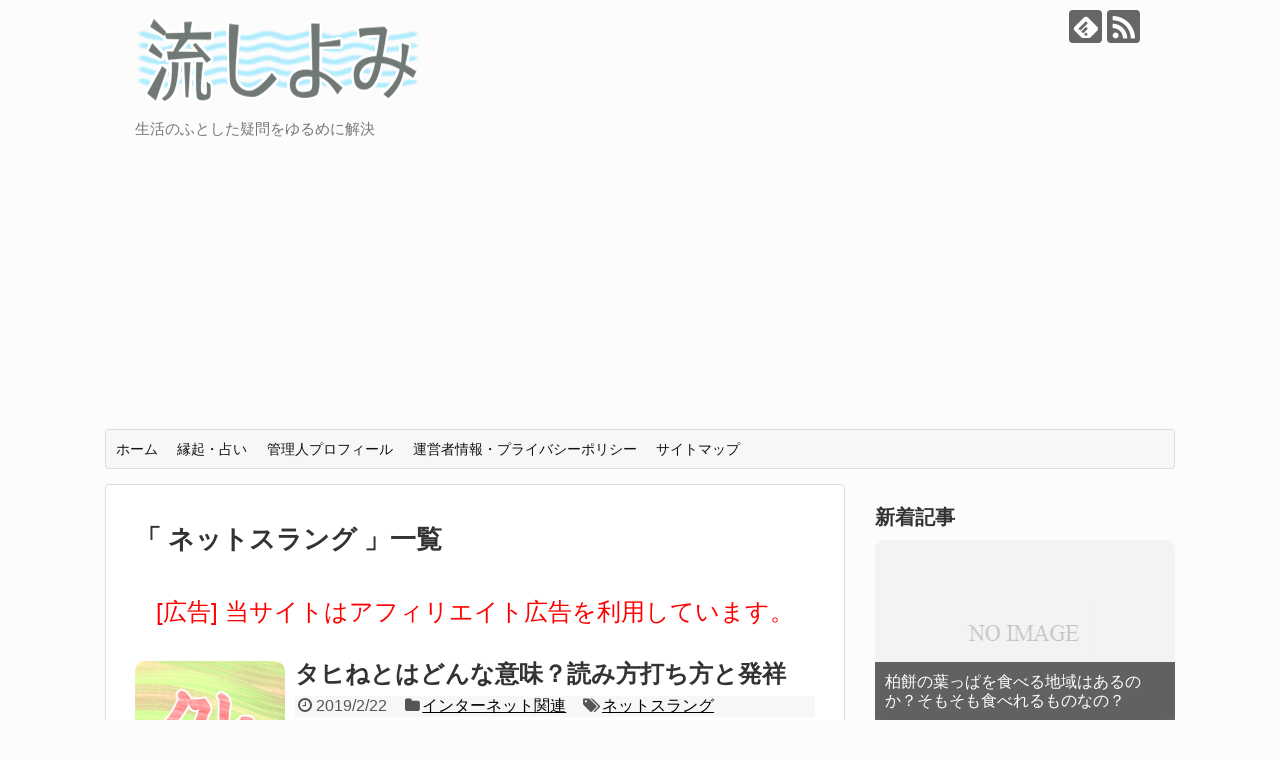

--- FILE ---
content_type: text/html; charset=UTF-8
request_url: https://nagashiyomi.com/tag/net-slang
body_size: 18557
content:
<!DOCTYPE html>
<html dir="ltr" lang="ja" prefix="og: https://ogp.me/ns#">
<head>

<script async src="https://pagead2.googlesyndication.com/pagead/js/adsbygoogle.js"></script>
<script>(adsbygoogle=window.adsbygoogle||[]).push({google_ad_client:"ca-pub-2175577595034796",enable_page_level_ads:true});</script>




<meta charset="UTF-8">
  <meta name="viewport" content="width=device-width,initial-scale=1.0">
<link rel="alternate" type="application/rss+xml" title="流しよみ RSS Feed" href="https://nagashiyomi.com/feed"/>
<link rel="pingback" href="https://nagashiyomi.com/xmlrpc.php"/>
<meta name="robots" content="noindex,follow">
<meta name="description" content="「ネットスラング」の記事一覧です。"/>
<meta name="keywords" content="ネットスラング,ブログ,記事一覧"/>
<!-- OGP -->
<meta property="og:type" content="website">
<meta property="og:description" content="「ネットスラング」の記事一覧です。">
<meta property="og:title" content="ネットスラング | 流しよみ | 流しよみ">
<meta property="og:url" content="https://nagashiyomi.com/tag/net-slang">
<meta property="og:image" content="https://nagashiyomi.com/wp-content/uploads/2017/06/nagashiyomi_logo3.png">
<meta property="og:site_name" content="流しよみ">
<meta property="og:locale" content="ja_JP">
<!-- /OGP -->
<!-- Twitter Card -->
<meta name="twitter:card" content="summary">
<meta name="twitter:description" content="「ネットスラング」の記事一覧です。">
<meta name="twitter:title" content="ネットスラング | 流しよみ | 流しよみ">
<meta name="twitter:url" content="https://nagashiyomi.com/tag/net-slang">
<meta name="twitter:image" content="https://nagashiyomi.com/wp-content/uploads/2017/06/nagashiyomi_logo3.png">
<meta name="twitter:domain" content="nagashiyomi.com">
<!-- /Twitter Card -->

<title>ネットスラング | 流しよみ</title>

		<!-- All in One SEO 4.9.3 - aioseo.com -->
	<meta name="robots" content="max-image-preview:large"/>
	<link rel="canonical" href="https://nagashiyomi.com/tag/net-slang"/>
	<meta name="generator" content="All in One SEO (AIOSEO) 4.9.3"/>
		<script type="application/ld+json" class="aioseo-schema">
			{"@context":"https:\/\/schema.org","@graph":[{"@type":"BreadcrumbList","@id":"https:\/\/nagashiyomi.com\/tag\/net-slang#breadcrumblist","itemListElement":[{"@type":"ListItem","@id":"https:\/\/nagashiyomi.com#listItem","position":1,"name":"\u30db\u30fc\u30e0","item":"https:\/\/nagashiyomi.com","nextItem":{"@type":"ListItem","@id":"https:\/\/nagashiyomi.com\/tag\/net-slang#listItem","name":"\u30cd\u30c3\u30c8\u30b9\u30e9\u30f3\u30b0"}},{"@type":"ListItem","@id":"https:\/\/nagashiyomi.com\/tag\/net-slang#listItem","position":2,"name":"\u30cd\u30c3\u30c8\u30b9\u30e9\u30f3\u30b0","previousItem":{"@type":"ListItem","@id":"https:\/\/nagashiyomi.com#listItem","name":"\u30db\u30fc\u30e0"}}]},{"@type":"CollectionPage","@id":"https:\/\/nagashiyomi.com\/tag\/net-slang#collectionpage","url":"https:\/\/nagashiyomi.com\/tag\/net-slang","name":"\u30cd\u30c3\u30c8\u30b9\u30e9\u30f3\u30b0 | \u6d41\u3057\u3088\u307f","inLanguage":"ja","isPartOf":{"@id":"https:\/\/nagashiyomi.com\/#website"},"breadcrumb":{"@id":"https:\/\/nagashiyomi.com\/tag\/net-slang#breadcrumblist"}},{"@type":"Organization","@id":"https:\/\/nagashiyomi.com\/#organization","name":"\u6d41\u3057\u3088\u307f","description":"\u751f\u6d3b\u306e\u3075\u3068\u3057\u305f\u7591\u554f\u3092\u3086\u308b\u3081\u306b\u89e3\u6c7a","url":"https:\/\/nagashiyomi.com\/"},{"@type":"WebSite","@id":"https:\/\/nagashiyomi.com\/#website","url":"https:\/\/nagashiyomi.com\/","name":"\u6d41\u3057\u3088\u307f","description":"\u751f\u6d3b\u306e\u3075\u3068\u3057\u305f\u7591\u554f\u3092\u3086\u308b\u3081\u306b\u89e3\u6c7a","inLanguage":"ja","publisher":{"@id":"https:\/\/nagashiyomi.com\/#organization"}}]}
		</script>
		<!-- All in One SEO -->

<link rel='dns-prefetch' href='//secure.gravatar.com'/>
<link rel='dns-prefetch' href='//stats.wp.com'/>
<link rel='dns-prefetch' href='//v0.wordpress.com'/>
<link rel='dns-prefetch' href='//i0.wp.com'/>
<link rel='dns-prefetch' href='//c0.wp.com'/>
<link rel="alternate" type="application/rss+xml" title="流しよみ &raquo; フィード" href="https://nagashiyomi.com/feed"/>
<link rel="alternate" type="application/rss+xml" title="流しよみ &raquo; コメントフィード" href="https://nagashiyomi.com/comments/feed"/>
<script id="wpp-js" src="https://nagashiyomi.com/wp-content/plugins/wordpress-popular-posts/assets/js/wpp.min.js?ver=7.3.6" data-sampling="1" data-sampling-rate="100" data-api-url="https://nagashiyomi.com/wp-json/wordpress-popular-posts" data-post-id="0" data-token="70b1cb6e69" data-lang="0" data-debug="0" type="text/javascript"></script>
<link rel="alternate" type="application/rss+xml" title="流しよみ &raquo; ネットスラング タグのフィード" href="https://nagashiyomi.com/tag/net-slang/feed"/>
		<!-- This site uses the Google Analytics by MonsterInsights plugin v9.11.1 - Using Analytics tracking - https://www.monsterinsights.com/ -->
		<!-- Note: MonsterInsights is not currently configured on this site. The site owner needs to authenticate with Google Analytics in the MonsterInsights settings panel. -->
					<!-- No tracking code set -->
				<!-- / Google Analytics by MonsterInsights -->
		<script type="text/javascript">window._wpemojiSettings={"baseUrl":"https:\/\/s.w.org\/images\/core\/emoji\/14.0.0\/72x72\/","ext":".png","svgUrl":"https:\/\/s.w.org\/images\/core\/emoji\/14.0.0\/svg\/","svgExt":".svg","source":{"concatemoji":"https:\/\/nagashiyomi.com\/wp-includes\/js\/wp-emoji-release.min.js"}};!function(e,a,t){var n,r,o,i=a.createElement("canvas"),p=i.getContext&&i.getContext("2d");function s(e,t){p.clearRect(0,0,i.width,i.height),p.fillText(e,0,0);e=i.toDataURL();return p.clearRect(0,0,i.width,i.height),p.fillText(t,0,0),e===i.toDataURL()}function c(e){var t=a.createElement("script");t.src=e,t.defer=t.type="text/javascript",a.getElementsByTagName("head")[0].appendChild(t)}for(o=Array("flag","emoji"),t.supports={everything:!0,everythingExceptFlag:!0},r=0;r<o.length;r++)t.supports[o[r]]=function(e){if(p&&p.fillText)switch(p.textBaseline="top",p.font="600 32px Arial",e){case"flag":return s("\ud83c\udff3\ufe0f\u200d\u26a7\ufe0f","\ud83c\udff3\ufe0f\u200b\u26a7\ufe0f")?!1:!s("\ud83c\uddfa\ud83c\uddf3","\ud83c\uddfa\u200b\ud83c\uddf3")&&!s("\ud83c\udff4\udb40\udc67\udb40\udc62\udb40\udc65\udb40\udc6e\udb40\udc67\udb40\udc7f","\ud83c\udff4\u200b\udb40\udc67\u200b\udb40\udc62\u200b\udb40\udc65\u200b\udb40\udc6e\u200b\udb40\udc67\u200b\udb40\udc7f");case"emoji":return!s("\ud83e\udef1\ud83c\udffb\u200d\ud83e\udef2\ud83c\udfff","\ud83e\udef1\ud83c\udffb\u200b\ud83e\udef2\ud83c\udfff")}return!1}(o[r]),t.supports.everything=t.supports.everything&&t.supports[o[r]],"flag"!==o[r]&&(t.supports.everythingExceptFlag=t.supports.everythingExceptFlag&&t.supports[o[r]]);t.supports.everythingExceptFlag=t.supports.everythingExceptFlag&&!t.supports.flag,t.DOMReady=!1,t.readyCallback=function(){t.DOMReady=!0},t.supports.everything||(n=function(){t.readyCallback()},a.addEventListener?(a.addEventListener("DOMContentLoaded",n,!1),e.addEventListener("load",n,!1)):(e.attachEvent("onload",n),a.attachEvent("onreadystatechange",function(){"complete"===a.readyState&&t.readyCallback()})),(e=t.source||{}).concatemoji?c(e.concatemoji):e.wpemoji&&e.twemoji&&(c(e.twemoji),c(e.wpemoji)))}(window,document,window._wpemojiSettings);</script>
<style type="text/css">
img.wp-smiley,
img.emoji {
	display: inline !important;
	border: none !important;
	box-shadow: none !important;
	height: 1em !important;
	width: 1em !important;
	margin: 0 0.07em !important;
	vertical-align: -0.1em !important;
	background: none !important;
	padding: 0 !important;
}
</style>
	<link rel='stylesheet' id='simplicity-style-css' href='https://nagashiyomi.com/wp-content/themes/simplicity2/style.css' type='text/css' media='all'/>
<link rel='stylesheet' id='responsive-style-css' href='https://nagashiyomi.com/wp-content/themes/simplicity2/css/responsive-pc.css' type='text/css' media='all'/>
<link rel='stylesheet' id='font-awesome-style-css' href='https://nagashiyomi.com/wp-content/themes/simplicity2/webfonts/css/font-awesome.min.css' type='text/css' media='all'/>
<link rel='stylesheet' id='icomoon-style-css' href='https://nagashiyomi.com/wp-content/themes/simplicity2/webfonts/icomoon/style.css' type='text/css' media='all'/>
<link rel='stylesheet' id='responsive-mode-style-css' href='https://nagashiyomi.com/wp-content/themes/simplicity2/responsive.css' type='text/css' media='all'/>
<link rel='stylesheet' id='narrow-style-css' href='https://nagashiyomi.com/wp-content/themes/simplicity2/css/narrow.css' type='text/css' media='all'/>
<link rel='stylesheet' id='media-style-css' href='https://nagashiyomi.com/wp-content/themes/simplicity2/css/media.css' type='text/css' media='all'/>
<link rel='stylesheet' id='extension-style-css' href='https://nagashiyomi.com/wp-content/themes/simplicity2/css/extension.css' type='text/css' media='all'/>
<style id='extension-style-inline-css' type='text/css'>
a{color:#006ccc}#site-title a{color:#828282} .entry-thumb img,.related-entry-thumb img,.widget_new_entries ul li img,.widget_new_popular ul li img,.widget_popular_ranking ul li img,#prev-next img,.widget_new_entries .new-entrys-large .new-entry img{border-radius:10px}@media screen and (max-width:639px){.article br{display:block}}
</style>
<link rel='stylesheet' id='print-style-css' href='https://nagashiyomi.com/wp-content/themes/simplicity2/css/print.css' type='text/css' media='print'/>
<link rel='stylesheet' id='wp-block-library-css' href='https://c0.wp.com/c/6.2.8/wp-includes/css/dist/block-library/style.min.css' type='text/css' media='all'/>
<style id='wp-block-library-inline-css' type='text/css'>
.has-text-align-justify{text-align:justify;}
</style>
<link rel='stylesheet' id='aioseo/css/src/vue/standalone/blocks/table-of-contents/global.scss-css' href='https://nagashiyomi.com/wp-content/plugins/all-in-one-seo-pack/dist/Lite/assets/css/table-of-contents/global.e90f6d47.css' type='text/css' media='all'/>
<link rel='stylesheet' id='mediaelement-css' href='https://c0.wp.com/c/6.2.8/wp-includes/js/mediaelement/mediaelementplayer-legacy.min.css' type='text/css' media='all'/>
<link rel='stylesheet' id='wp-mediaelement-css' href='https://c0.wp.com/c/6.2.8/wp-includes/js/mediaelement/wp-mediaelement.min.css' type='text/css' media='all'/>
<link rel='stylesheet' id='quads-style-css-css' href='https://nagashiyomi.com/wp-content/plugins/quick-adsense-reloaded/includes/gutenberg/dist/blocks.style.build.css' type='text/css' media='all'/>
<link rel='stylesheet' id='classic-theme-styles-css' href='https://c0.wp.com/c/6.2.8/wp-includes/css/classic-themes.min.css' type='text/css' media='all'/>
<style id='global-styles-inline-css' type='text/css'>
body{--wp--preset--color--black: #000000;--wp--preset--color--cyan-bluish-gray: #abb8c3;--wp--preset--color--white: #ffffff;--wp--preset--color--pale-pink: #f78da7;--wp--preset--color--vivid-red: #cf2e2e;--wp--preset--color--luminous-vivid-orange: #ff6900;--wp--preset--color--luminous-vivid-amber: #fcb900;--wp--preset--color--light-green-cyan: #7bdcb5;--wp--preset--color--vivid-green-cyan: #00d084;--wp--preset--color--pale-cyan-blue: #8ed1fc;--wp--preset--color--vivid-cyan-blue: #0693e3;--wp--preset--color--vivid-purple: #9b51e0;--wp--preset--gradient--vivid-cyan-blue-to-vivid-purple: linear-gradient(135deg,rgba(6,147,227,1) 0%,rgb(155,81,224) 100%);--wp--preset--gradient--light-green-cyan-to-vivid-green-cyan: linear-gradient(135deg,rgb(122,220,180) 0%,rgb(0,208,130) 100%);--wp--preset--gradient--luminous-vivid-amber-to-luminous-vivid-orange: linear-gradient(135deg,rgba(252,185,0,1) 0%,rgba(255,105,0,1) 100%);--wp--preset--gradient--luminous-vivid-orange-to-vivid-red: linear-gradient(135deg,rgba(255,105,0,1) 0%,rgb(207,46,46) 100%);--wp--preset--gradient--very-light-gray-to-cyan-bluish-gray: linear-gradient(135deg,rgb(238,238,238) 0%,rgb(169,184,195) 100%);--wp--preset--gradient--cool-to-warm-spectrum: linear-gradient(135deg,rgb(74,234,220) 0%,rgb(151,120,209) 20%,rgb(207,42,186) 40%,rgb(238,44,130) 60%,rgb(251,105,98) 80%,rgb(254,248,76) 100%);--wp--preset--gradient--blush-light-purple: linear-gradient(135deg,rgb(255,206,236) 0%,rgb(152,150,240) 100%);--wp--preset--gradient--blush-bordeaux: linear-gradient(135deg,rgb(254,205,165) 0%,rgb(254,45,45) 50%,rgb(107,0,62) 100%);--wp--preset--gradient--luminous-dusk: linear-gradient(135deg,rgb(255,203,112) 0%,rgb(199,81,192) 50%,rgb(65,88,208) 100%);--wp--preset--gradient--pale-ocean: linear-gradient(135deg,rgb(255,245,203) 0%,rgb(182,227,212) 50%,rgb(51,167,181) 100%);--wp--preset--gradient--electric-grass: linear-gradient(135deg,rgb(202,248,128) 0%,rgb(113,206,126) 100%);--wp--preset--gradient--midnight: linear-gradient(135deg,rgb(2,3,129) 0%,rgb(40,116,252) 100%);--wp--preset--duotone--dark-grayscale: url('#wp-duotone-dark-grayscale');--wp--preset--duotone--grayscale: url('#wp-duotone-grayscale');--wp--preset--duotone--purple-yellow: url('#wp-duotone-purple-yellow');--wp--preset--duotone--blue-red: url('#wp-duotone-blue-red');--wp--preset--duotone--midnight: url('#wp-duotone-midnight');--wp--preset--duotone--magenta-yellow: url('#wp-duotone-magenta-yellow');--wp--preset--duotone--purple-green: url('#wp-duotone-purple-green');--wp--preset--duotone--blue-orange: url('#wp-duotone-blue-orange');--wp--preset--font-size--small: 13px;--wp--preset--font-size--medium: 20px;--wp--preset--font-size--large: 36px;--wp--preset--font-size--x-large: 42px;--wp--preset--spacing--20: 0.44rem;--wp--preset--spacing--30: 0.67rem;--wp--preset--spacing--40: 1rem;--wp--preset--spacing--50: 1.5rem;--wp--preset--spacing--60: 2.25rem;--wp--preset--spacing--70: 3.38rem;--wp--preset--spacing--80: 5.06rem;--wp--preset--shadow--natural: 6px 6px 9px rgba(0, 0, 0, 0.2);--wp--preset--shadow--deep: 12px 12px 50px rgba(0, 0, 0, 0.4);--wp--preset--shadow--sharp: 6px 6px 0px rgba(0, 0, 0, 0.2);--wp--preset--shadow--outlined: 6px 6px 0px -3px rgba(255, 255, 255, 1), 6px 6px rgba(0, 0, 0, 1);--wp--preset--shadow--crisp: 6px 6px 0px rgba(0, 0, 0, 1);}:where(.is-layout-flex){gap: 0.5em;}body .is-layout-flow > .alignleft{float: left;margin-inline-start: 0;margin-inline-end: 2em;}body .is-layout-flow > .alignright{float: right;margin-inline-start: 2em;margin-inline-end: 0;}body .is-layout-flow > .aligncenter{margin-left: auto !important;margin-right: auto !important;}body .is-layout-constrained > .alignleft{float: left;margin-inline-start: 0;margin-inline-end: 2em;}body .is-layout-constrained > .alignright{float: right;margin-inline-start: 2em;margin-inline-end: 0;}body .is-layout-constrained > .aligncenter{margin-left: auto !important;margin-right: auto !important;}body .is-layout-constrained > :where(:not(.alignleft):not(.alignright):not(.alignfull)){max-width: var(--wp--style--global--content-size);margin-left: auto !important;margin-right: auto !important;}body .is-layout-constrained > .alignwide{max-width: var(--wp--style--global--wide-size);}body .is-layout-flex{display: flex;}body .is-layout-flex{flex-wrap: wrap;align-items: center;}body .is-layout-flex > *{margin: 0;}:where(.wp-block-columns.is-layout-flex){gap: 2em;}.has-black-color{color: var(--wp--preset--color--black) !important;}.has-cyan-bluish-gray-color{color: var(--wp--preset--color--cyan-bluish-gray) !important;}.has-white-color{color: var(--wp--preset--color--white) !important;}.has-pale-pink-color{color: var(--wp--preset--color--pale-pink) !important;}.has-vivid-red-color{color: var(--wp--preset--color--vivid-red) !important;}.has-luminous-vivid-orange-color{color: var(--wp--preset--color--luminous-vivid-orange) !important;}.has-luminous-vivid-amber-color{color: var(--wp--preset--color--luminous-vivid-amber) !important;}.has-light-green-cyan-color{color: var(--wp--preset--color--light-green-cyan) !important;}.has-vivid-green-cyan-color{color: var(--wp--preset--color--vivid-green-cyan) !important;}.has-pale-cyan-blue-color{color: var(--wp--preset--color--pale-cyan-blue) !important;}.has-vivid-cyan-blue-color{color: var(--wp--preset--color--vivid-cyan-blue) !important;}.has-vivid-purple-color{color: var(--wp--preset--color--vivid-purple) !important;}.has-black-background-color{background-color: var(--wp--preset--color--black) !important;}.has-cyan-bluish-gray-background-color{background-color: var(--wp--preset--color--cyan-bluish-gray) !important;}.has-white-background-color{background-color: var(--wp--preset--color--white) !important;}.has-pale-pink-background-color{background-color: var(--wp--preset--color--pale-pink) !important;}.has-vivid-red-background-color{background-color: var(--wp--preset--color--vivid-red) !important;}.has-luminous-vivid-orange-background-color{background-color: var(--wp--preset--color--luminous-vivid-orange) !important;}.has-luminous-vivid-amber-background-color{background-color: var(--wp--preset--color--luminous-vivid-amber) !important;}.has-light-green-cyan-background-color{background-color: var(--wp--preset--color--light-green-cyan) !important;}.has-vivid-green-cyan-background-color{background-color: var(--wp--preset--color--vivid-green-cyan) !important;}.has-pale-cyan-blue-background-color{background-color: var(--wp--preset--color--pale-cyan-blue) !important;}.has-vivid-cyan-blue-background-color{background-color: var(--wp--preset--color--vivid-cyan-blue) !important;}.has-vivid-purple-background-color{background-color: var(--wp--preset--color--vivid-purple) !important;}.has-black-border-color{border-color: var(--wp--preset--color--black) !important;}.has-cyan-bluish-gray-border-color{border-color: var(--wp--preset--color--cyan-bluish-gray) !important;}.has-white-border-color{border-color: var(--wp--preset--color--white) !important;}.has-pale-pink-border-color{border-color: var(--wp--preset--color--pale-pink) !important;}.has-vivid-red-border-color{border-color: var(--wp--preset--color--vivid-red) !important;}.has-luminous-vivid-orange-border-color{border-color: var(--wp--preset--color--luminous-vivid-orange) !important;}.has-luminous-vivid-amber-border-color{border-color: var(--wp--preset--color--luminous-vivid-amber) !important;}.has-light-green-cyan-border-color{border-color: var(--wp--preset--color--light-green-cyan) !important;}.has-vivid-green-cyan-border-color{border-color: var(--wp--preset--color--vivid-green-cyan) !important;}.has-pale-cyan-blue-border-color{border-color: var(--wp--preset--color--pale-cyan-blue) !important;}.has-vivid-cyan-blue-border-color{border-color: var(--wp--preset--color--vivid-cyan-blue) !important;}.has-vivid-purple-border-color{border-color: var(--wp--preset--color--vivid-purple) !important;}.has-vivid-cyan-blue-to-vivid-purple-gradient-background{background: var(--wp--preset--gradient--vivid-cyan-blue-to-vivid-purple) !important;}.has-light-green-cyan-to-vivid-green-cyan-gradient-background{background: var(--wp--preset--gradient--light-green-cyan-to-vivid-green-cyan) !important;}.has-luminous-vivid-amber-to-luminous-vivid-orange-gradient-background{background: var(--wp--preset--gradient--luminous-vivid-amber-to-luminous-vivid-orange) !important;}.has-luminous-vivid-orange-to-vivid-red-gradient-background{background: var(--wp--preset--gradient--luminous-vivid-orange-to-vivid-red) !important;}.has-very-light-gray-to-cyan-bluish-gray-gradient-background{background: var(--wp--preset--gradient--very-light-gray-to-cyan-bluish-gray) !important;}.has-cool-to-warm-spectrum-gradient-background{background: var(--wp--preset--gradient--cool-to-warm-spectrum) !important;}.has-blush-light-purple-gradient-background{background: var(--wp--preset--gradient--blush-light-purple) !important;}.has-blush-bordeaux-gradient-background{background: var(--wp--preset--gradient--blush-bordeaux) !important;}.has-luminous-dusk-gradient-background{background: var(--wp--preset--gradient--luminous-dusk) !important;}.has-pale-ocean-gradient-background{background: var(--wp--preset--gradient--pale-ocean) !important;}.has-electric-grass-gradient-background{background: var(--wp--preset--gradient--electric-grass) !important;}.has-midnight-gradient-background{background: var(--wp--preset--gradient--midnight) !important;}.has-small-font-size{font-size: var(--wp--preset--font-size--small) !important;}.has-medium-font-size{font-size: var(--wp--preset--font-size--medium) !important;}.has-large-font-size{font-size: var(--wp--preset--font-size--large) !important;}.has-x-large-font-size{font-size: var(--wp--preset--font-size--x-large) !important;}
.wp-block-navigation a:where(:not(.wp-element-button)){color: inherit;}
:where(.wp-block-columns.is-layout-flex){gap: 2em;}
.wp-block-pullquote{font-size: 1.5em;line-height: 1.6;}
</style>
<link rel='stylesheet' id='contact-form-7-css' href='https://nagashiyomi.com/wp-content/plugins/contact-form-7/includes/css/styles.css' type='text/css' media='all'/>
<link rel='stylesheet' id='wordpress-popular-posts-css-css' href='https://nagashiyomi.com/wp-content/plugins/wordpress-popular-posts/assets/css/wpp.css' type='text/css' media='all'/>
<link rel='stylesheet' id='jetpack_css-css' href='https://c0.wp.com/p/jetpack/12.8.2/css/jetpack.css' type='text/css' media='all'/>
<script type='text/javascript' src='https://c0.wp.com/c/6.2.8/wp-includes/js/jquery/jquery.min.js' id='jquery-core-js'></script>
<script type='text/javascript' src='https://c0.wp.com/c/6.2.8/wp-includes/js/jquery/jquery-migrate.min.js' id='jquery-migrate-js'></script>
<script type='text/javascript' id='jquery-js-after'>jQuery(document).ready(function(){jQuery(".ffa017b64554dee9ecdacd882fb60681").click(function(){jQuery.post("https://nagashiyomi.com/wp-admin/admin-ajax.php",{"action":"quick_adsense_onpost_ad_click","quick_adsense_onpost_ad_index":jQuery(this).attr("data-index"),"quick_adsense_nonce":"270ac0ae3a",},function(response){});});});</script>
	<style>img#wpstats{display:none}</style>
		<script>document.cookie='quads_browser_width='+screen.width;</script>            <style id="wpp-loading-animation-styles">@-webkit-keyframes bgslide{from{background-position-x:0}to{background-position-x:-200%}}@keyframes bgslide{from{background-position-x:0}to{background-position-x:-200%}}.wpp-widget-block-placeholder,.wpp-shortcode-placeholder{margin:0 auto;width:60px;height:3px;background:#dd3737;background:linear-gradient(90deg,#dd3737 0%,#571313 10%,#dd3737 100%);background-size:200% auto;border-radius:3px;-webkit-animation:bgslide 1s infinite linear;animation:bgslide 1s infinite linear}</style>
            <link rel="shortcut icon" type="image/x-icon" href="https://nagashiyomi.com/wp-content/themes/simplicity2/images/favicon.ico"/>
<style type="text/css" id="custom-background-css">
body.custom-background { background-color: #fcfcfc; }
</style>
	<!-- この URL で利用できる AMP HTML バージョンはありません。 --><link rel="icon" href="https://i0.wp.com/nagashiyomi.com/wp-content/uploads/2016/08/cropped-nagashiyomi_favicon-1.jpg?fit=32%2C32&#038;ssl=1" sizes="32x32"/>
<link rel="icon" href="https://i0.wp.com/nagashiyomi.com/wp-content/uploads/2016/08/cropped-nagashiyomi_favicon-1.jpg?fit=192%2C192&#038;ssl=1" sizes="192x192"/>
<link rel="apple-touch-icon" href="https://i0.wp.com/nagashiyomi.com/wp-content/uploads/2016/08/cropped-nagashiyomi_favicon-1.jpg?fit=180%2C180&#038;ssl=1"/>
<meta name="msapplication-TileImage" content="https://i0.wp.com/nagashiyomi.com/wp-content/uploads/2016/08/cropped-nagashiyomi_favicon-1.jpg?fit=270%2C270&#038;ssl=1"/>
<style id="sccss">.article h2 {
  border-left:10px solid #7b7b7b;
  margin: 40px 0 20px -20px;
  padding:20px 10px 20px 20px;
  font-size:26px;
}


/*★★★★★　幅　★★★★★*/
.width25pr {
	width: 25%;
}

.width30pr {
	width: 30%;
}

.width45pr {
	width: 45%;
}

.width55pr {
	width: 55%;
}

.width70pr {
	width: 70%;
}

.width75pr {
	width: 75%;
}




/*★★★★★　りすと　★★★*/
.linone {
	list-style: none;
}

.katakana {
	list-style-type: katakana;

}

.sanyou {
	list-style-type: decimal;
/*★★　12345　★★★*/ 
}



.kado-maru-5 {
  border-radius: 5px;
}

/*★★★★★　BG color　★★★*/

#tyuushajou .bg-murasaki {
  	color: #ffffff;
	background-color: #2e3293;
}


.bg-gunjo {
	color: #ffffff;
	background-color: #265c8f;
}


.bg-mizu {
  background-color: #e3f6ff ;
}

.bg-aka {
  background-color: #ffd0d0 ;
}


.bg-gure- {
  background-color: #ebebeb ;
}


.bg-ki {
  background-color: #fdffea ;
}


.bg-midori {
  background-color: #f0ffe9 ;
}


.bg-orenji {
  background-color: #ffeddb ;
}



.usu-g {
	background-color: #e8fff8;
	padding: 5px 10px;
}

.usu-ki {
	background-color: #feffe8;
	padding: 5px 10px;
}




/*★★★★★　テーブル関係　★★★*/

.sen1 {
  border : solid 1px #888888 ;
}

.padding10 {
  padding : 10px ;
}


/*★★★★★回り込★★★★★*/
.float-left {
	float: left;
}

.float-right {
	float: right;
}

.center {
	text-align: center;
}

.naka {
  margin-left : auto ;
  margin-right : auto ;
}

.migi {
	text-align: right;
	margin: 0 50px 0 0;
}

.hidari {
	text-align: left;
	margin: 0 0 0 50px;
}

/*★★★★★回り込み解除★★★★★*/
.boxA:after {
	content: "";
	display: block;
	clear: both;
}

/*★★★★★隙間_下★★★★★*/

.sita-m0 {
	margin-bottom: 0;
}

.sita-m5 {
	margin-bottom: 5px;
}

.sita-m10 {
	margin-bottom: 10px;
}

.sita-m20 {
	margin-bottom: 20px;
}

.sita-m30 {
	margin-bottom: 30px;
}

.sita-m40 {
	margin-bottom: 40px;
}

.sita-m50 {
	margin-bottom: 50px;
}

.sita-m60 {
	margin-bottom: 60px;
}

.sita-m70 {
	margin-bottom: 70px;
}

.sita-m80 {
	margin-bottom: 80px;
}

.sita-m90 {
	margin-bottom: 90px;
}

.sita-m100 {
	margin-bottom: 100px;
}

/*★★★★★ 隙間_左 ★★★★★*/

.sa-m-10 {
	margin-left: -10px;
}

.sa-m-20 {
	margin-left: -20px;
}

.sa-m0 {
	margin-left: 0;
}


.sa-m5 {
	margin-left: 5px;
}

.sa-m10 {
	margin-left: 10px;
}


.sa-m15 {
	margin-left: 15px;
}

.sa-m20 {
	margin-left: 20px;
}

.sa-m30 {
	margin-left: 30px;
}

.sa-m40 {
	margin-left: 40px;
}

.sa-m50 {
	margin-left: 50px;
}

.sa-m60 {
	margin-left: 60px;
}

.sa-m70 {
	margin-left: 70px;
}

.sa-m80 {
	margin-left: 80px;
}

.sa-m90 {
	margin-left: 90px;
}

.sa-m100 {
	margin-left: 100px;
}

/*★★★★★ 隙間_右 ★★★★★*/
.migi-m10 {
	margin-right: 10px;
}

.migi-m20 {
	margin-right: 20px;
}

.migi-m30 {
	margin-right: 30px;
}

.migi-m40 {
	margin-right: 40px;
}

.migi-m50 {
	margin-right: 50px;
}

.migi-m60 {
	margin-right: 60px;
}

.migi-m70 {
	margin-right: 70px;
}

.migi-m80 {
	margin-right: 80px;
}

.migi-m90 {
	margin-right: 90px;
}

.migi-m100 {
	margin-right: 100px;
}

/*★★★★★隙間_上★★★★★*/
.ue-m10 {
	margin-top: 10px;
}

.ue-m20 {
	margin-top: 20px;
}

.ue-m30 {
	margin-top: 30px;
}

.ue-m40 {
	margin-top: 40px;
}

.ue-m50 {
	margin-top: 50px;
}

.sita-m60 {
	margin-top: 60px;
}

.ue-m70 {
	margin-top: 70px;
}

.ue-m80 {
	margin-top: 80px;
}

.ue-m90 {
	margin-top: 90px;
}

.ue-m100 {
	margin-top: 100px;
}

/*★★★★★文字色★★★★★*/
 {
	background: linear-gradient(transparent 60%,#ffff66 60%);
}

.aka-ki {
	color: red;
	background-color: yellow;
}

.red {
  color : red ;
}

.midori {
	color: green;
}

.ao {
	color: blue;
}

.ki {
	color: yellow;
}

.orange {
	color: orange;
}

.purple {
	color: purple;
}

.mizu {
	color: #00baff;
}

.herio {
	color: #8376ff;
}

.b-ki {
	background-color: yellow;
}

/*★★★★★文字大きさ★★★★★*/
.font-size10 {
	font-size: 10px;
}

.font-size18 {
	font-size: 18px;
}

.font-size20 {
	font-size: 20px;
}

.font-size26 {
	font-size: 26px;
}

.font-size30 {
	font-size: 30px;
}

.hutomoji {
	font-weight: bolder;
/*★★★★★　太文字　★★★★★*/
	text-shadow: 5px 5px 1px #999999;
/*★★★★★　文字の影　★★★★★*/
}



.rei {
  background-color : #f9ffe5 ;
  border: solid 1px #929d6d ;
  border-radius: 5px ;
  padding: 15px 5px ;
  margin : 10px 0 ;
}

@media screen and (min-width: 481px){

.rei {
  background-color : #f9ffe5 ;
  border: solid 1px #929d6d ;
  border-radius: 5px ;
  padding: 15px 30px ;
  margin : 10px 0 ;
}
}


/*◆◆◆ 以下テーブルメディアクリエ　◆◆◆*/
/*★★★★★　PCのみ　★★★★★*/
.pc-nomi {display: table;}


@media screen and (max-width: 480px){
.pc-nomi {
display: none;
}
}


/*★★★★★　スマホのみ　★★★★★*/
.sp-nomi {display: block;}

@media screen and (min-width: 481px){
.sp-nomi {
display: none;
}
}


li {
  line-height : 30px ;
}

/*★★★★★　目次　★★★★★*/
.mokuji {

font: #103716;
border: solid 1px #626262;
border-radius: 5px;
background-color: #eeeeee;
padding: 15px 30px;
}




#mokuji ul {
	margin-left : -10px ;
}


.sen-ari {
border : 1px solid ;
}

.sen-gure- {
  border-color : #d9d9d9 ;
}

.p10 {
  padding : 5px;
}



/*▼▼▼▼▼　詳細テーブル　▼▼▼▼▼*/
.shousai {
  width : 100% ;
  margin-top : 0 ;
  margin-left : 0 ;
  margin-right : 0 ;
  margin-bottom : 100px ;
}

.shousai th {
  width : 100px ;
  font-size : 16px ;
  font-weight: bolder;
  color : #3b83a8 ;
  padding-left : 0 ;
  padding-top : 10px ;
  padding-right : 10px ;
  border-top : none ;
  border-right : none ;
  border-bottom : solid 2px #3b83a8 ;
  border-left : none ;
  background-color : #ffffff ;
}

.shousai td {
  width : auto ;
  font-size : 16px ;
  font-weight: normal ;
  color : #1c1c1c ;
  height : 30px ;
  padding-left : 0 ;
  padding-top : 10px ;
  border-top : none ;
  border-right : none ;
  border-bottom : solid 2px #aeaeae ;
  border-left : none ;
  background-color : #ffffff ;
}



@media screen and (min-width: 481px){

  .shousai {
  width : 100% ;
  margin-top : 0 ;
  margin-left : 0 ;
  margin-right : 0 ;
  margin-bottom : 100px ;
}

.shousai th {
  width : 20% ;
  font-size : 16px ;
  font-weight: bolder;
  color : #3b83a8 ;
  padding-left : 10px ;
  padding-top : 10px ;
  padding-right : 10px ;
  border-top : none ;
  border-right : none ;
  border-bottom : solid 2px #3b83a8 ;
  border-left : none ;
  background-color : #ffffff ;
}

.shousai td {
  width : 80% ;
  font-size : 16px ;
  font-weight: normal ;
  color : #1c1c1c ;
  height : 30px ;
  padding-left : 10px ;
  padding-top : 10px ;
  border-top : none ;
  border-right : none ;
  border-bottom : solid 2px #aeaeae ;
  border-left : none ;
  background-color : #ffffff ;
}
  
}
/*▲▲▲▲▲　詳細テーブル　▲▲▲▲▲*/


.entry-content h2 , .entry-content h3 {
  margin-top : 50px ;
}


.dl-p2 {
  margin : 0 0 50px 5px ;
  max-width: 600px;
}

.dl-p2 dt {
  margin : 50px 0 0 5px ;
  padding : 5px 0 5px 5px ;
  border-left : 4px solid #bebebe ;
  border-bottom : 2px solid #bebebe ;
}

.dl-p2 dd {
  margin : 20px 0 0 10px ;
  border-bottom : 4px solid #bebebe ;
}




.dl-p3 {
  margin : 0 0 0 0 ;
  max-width: 600px;
}

.dl-p3 dt {
  padding : 5px ;
  border : 1px solid #6a6661 ;
  border-radius: 5px;
}
  
.dl-p3 dd {
  margin : 0 ;
  padding : 10px ;
  border : 2px solid #6a6661 ;
  border-radius: 5px;
}

.dl-p3 {
  position : relative ;
}

.p3-dt {
  position : absolute ;
  top : -10px ;
  left : 0 ;
}


.dl-p4 {
  margin : 50px 0 ;
  width: auto ;
  border : 3px solid #bebebe ;
}

.dl-p4 dt {
  margin : 0 ;
  padding : 0px 5px 5px 10px;
  border-bottom : 1px solid #bebebe ;
}


.dl-p4 .dd1 {
  margin : 0 ;
  border-bottom : 1px dotted #bebebe ;
}

.dl-p4 .dd2 {
  margin : 0 ;
  padding : 10px ;
}


.dl-p5 {
  padding :10px ;
  margin : 50px 0 ;
  width: auto ;
  border-left : 3px solid #bebebe ;
}

.dl-p5 dt {
  margin : 0 ;
  border-bottom : 1px dotted #bebebe ;
}

.dl-p5 dd {
  margin : 0 ;
}



.dl-p5 .dd2 {
  border-top : 1px dotted #bebebe ;
}

.sen-ao {
  border-color : #90c2ff ;
}

.sen-midori {
  border-color : #81ffc8 ;
}

.sen-aka {
  border-color : #ff2e2e ;
}

.sen-orenji {
  border-color : #ffb400 ;
}

.sen-ki {
  border-color : #f6f600 ;
}

.sen-mizu {
  border-color : #15e1ff ;
}

#main h4 {
  padding-left : 23px ;
  background-color : transparent ;
  background-image : url("https://nagashiyomi.com/wp-content/uploads/2017/07/tyekku_g.png");
  background-repeat: no-repeat;
  background-position : 0 9px ;
  border-bottom : 1px #969e9b dashed ;
}

#jp-relatedposts h4 {
  padding-left : 0 ;
  background-color : transparent ;
  background-image : none ;
  border-bottom : 1px #969e9b dashed ;
}

#main .tyuui  {
  font-size : 16px ;
  color : #ffffff ;
  background-color : red ;
  background-image : url("https://nagashiyomi.com/wp-content/uploads/2017/07/tyuui.png") ;
  background-repeat : no-repeat ;
  background-size : 50px 50px ;
  background-position : 5px 5px ;
  padding : 60px 10px 10px 10px;
  margin : 30px 0 ;
  border : 2px solid #000000 ;
}

#main .point  {
  font-size : 16px ;
  color : #ffffff ;
  background-color : green ;
  background-image : url("https://nagashiyomi.com/wp-content/uploads/2017/07/point.png") ;
  background-repeat : no-repeat ;
  background-position : 5px 5px ;
  padding : 60px 10px 10px 10px;
  margin : 30px 0 ;
  border : 2px solid #000000 ;
}


.pickup {
  color : #ffffff ;
  background-color : #4db6ff ;
  margin :0 ;
  padding : 10px ;
}

.pickup i {
  display : block ;
  font-size :40px ;
}

.center tr {
  text-align : center ;
}

.senntaku-ma-ku {
  width: 324px ;
}

.kyuu {
  width: 161px ;
}

.onsei li {
  margin-top: 40px;
}

.ad-waku {
  margin : 80px auto ;
  width : 302px ;
  border : solid 1px #888888 ;
}


.fig {
  margin-top : 20px ;
  margin-bottom : 20px ;
  padding-top: 4px;
  text-align: center;
}
 
.fig figcaption {
  font-size: 80%;
  margin-top : 5px ;
}

.rokuyokiji li {
  margin : 10px 0 0 0 ;
  padding : 0 ;
}

.waku-awasete {
  position :relative ;
  border : 2px solid #5796c2 ;
  margin : 40px 0 ;
  padding : 5px ;
}

.awasete{
  position : absolute ;
  top :-17px ;
  left : 20px ;
  background-color : #ffffff ;
  padding : 5px;
  font-size : 20px ;
  color : #2a5790 ;
  font-weight: bolder;
}</style><link rel="stylesheet" type="text/css" id="wp-custom-css" href="https://nagashiyomi.com/?custom-css=054db324c6"/>


<noscript><a href="http://ac2.i2i.jp/bin/nojslink?00176064" target="_blank"><img src="http://ac2.i2i.jp/bin/nojs.php?00176064&amp;guid=ON" border="0"/></a></noscript>
<script type="text/javascript" src="http://ac2.i2i.jp/bin/2nd_gets.php?00176064"></script>

<meta name="B-verify" content="edfdf09082c825a592a1f1c2246a09c8fbb3907b"/>


<!-- Global site tag (gtag.js) - Google Analytics -->
<script async src="https://www.googletagmanager.com/gtag/js?id=UA-98053614-1"></script>
<script>window.dataLayer=window.dataLayer||[];function gtag(){dataLayer.push(arguments);}gtag('js',new Date());gtag('config','UA-98053614-1');</script>


</head>
  <body class="archive tag tag-net-slang tag-149 custom-background" itemscope itemtype="http://schema.org/WebPage">
	  <script src="//accaii.com/nagashiyomi/script.js" async></script><noscript><img src="//accaii.com/nagashiyomi/script?guid=on"></noscript>
    <div id="container">





      <!-- header -->
      <header itemscope itemtype="http://schema.org/WPHeader">
        <div id="header" class="clearfix">
          <div id="header-in">

                        <div id="h-top">
              <!-- モバイルメニュー表示用のボタン -->
<div id="mobile-menu">
  <a id="mobile-menu-toggle" href="#"><span class="fa fa-bars fa-2x"></span></a>
</div>
              <div class="alignleft top-title-catchphrase">
                <!-- サイトのタイトル -->
<p id="site-title" itemscope itemtype="http://schema.org/Organization">
  <a href="https://nagashiyomi.com/"><img src="https://nagashiyomi.com/wp-content/uploads/2017/06/nagashiyomi_logo3.png" alt="流しよみ" class="site-title-img"/></a></p>
<!-- サイトの概要 -->
<p id="site-description">
  生活のふとした疑問をゆるめに解決</p>
              </div>

<script async src="https://pagead2.googlesyndication.com/pagead/js/adsbygoogle.js"></script>
<!-- 流しよみロゴ下 -->
<ins class="adsbygoogle" style="display:block" data-ad-client="ca-pub-2175577595034796" data-ad-slot="8339152699" data-ad-format="link" data-full-width-responsive="true"></ins>
<script>(adsbygoogle=window.adsbygoogle||[]).push({});</script>

              <div class="alignright top-sns-follows">
                                <!-- SNSページ -->
<div class="sns-pages">
<p class="sns-follow-msg">フォローする</p>
<ul class="snsp">
<li class="feedly-page"><a href='//feedly.com/index.html#subscription%2Ffeed%2Fhttps%3A%2F%2Fnagashiyomi.com%2Ffeed' target='blank' title="feedlyで更新情報を購読" rel="nofollow"><span class="icon-feedly-logo"></span></a></li><li class="rss-page"><a href="https://nagashiyomi.com/feed" target="_blank" title="RSSで更新情報をフォロー" rel="nofollow"><span class="icon-rss-logo"></span></a></li>  </ul>
</div>
                              </div>

            </div><!-- /#h-top -->
          </div><!-- /#header-in -->
        </div><!-- /#header -->

      </header>

      <!-- Navigation -->
<nav itemscope itemtype="http://schema.org/SiteNavigationElement">
  <div id="navi">
      	<div id="navi-in">
      <div class="menu-%e3%83%a1%e3%83%8b%e3%83%a5%e3%83%bc1-container"><ul id="menu-%e3%83%a1%e3%83%8b%e3%83%a5%e3%83%bc1" class="menu"><li id="menu-item-20" class="menu-item menu-item-type-custom menu-item-object-custom menu-item-home menu-item-20"><a href="http://nagashiyomi.com/">ホーム</a></li>
<li id="menu-item-6320" class="menu-item menu-item-type-taxonomy menu-item-object-category menu-item-6320"><a href="https://nagashiyomi.com/category/engi_uranai">縁起・占い</a></li>
<li id="menu-item-8044" class="menu-item menu-item-type-post_type menu-item-object-page menu-item-8044"><a href="https://nagashiyomi.com/nagare-profile.html">管理人プロフィール</a></li>
<li id="menu-item-8669" class="menu-item menu-item-type-post_type menu-item-object-page menu-item-8669"><a href="https://nagashiyomi.com/page-28.html">運営者情報・プライバシーポリシー</a></li>
<li id="menu-item-24" class="menu-item menu-item-type-post_type menu-item-object-page menu-item-24"><a href="https://nagashiyomi.com/sitemaps.html">サイトマップ</a></li>
</ul></div>    </div><!-- /#navi-in -->
  </div><!-- /#navi -->
</nav>
<!-- /Navigation -->
      <!-- 本体部分 -->
      <div id="body">
        <div id="body-in">

          
          <!-- main -->
          <main itemscope itemprop="mainContentOfPage">
            <div id="main" itemscope itemtype="http://schema.org/Blog">



  <h1 id="archive-title">「
        ネットスラング      」一覧  </h1>



<div id="widget-index-top" class="widgets"><aside id="custom_html-2" class="widget_text widget-index-top widget_custom_html"><div class="textwidget custom-html-widget"><div class="blank-box sticky" style="text-align: center;"><span style="font-size: 24px;color:red;">[広告] 当サイトはアフィリエイト広告を利用しています。</span></div></div></aside></div>


<div id="list">
<!-- 記事一覧 -->
<article id="post-8199" class="entry cf entry-card post-8199 post type-post status-publish format-standard has-post-thumbnail category-internet-related tag-net-slang">
  <figure class="entry-thumb">
                  <a href="https://nagashiyomi.com/8199.html" class="entry-image entry-image-link" title="タヒねとはどんな意味？読み方打ち方と発祥"><img width="150" height="150" src="https://i0.wp.com/nagashiyomi.com/wp-content/uploads/2019/02/tahine.png?resize=150%2C150&amp;ssl=1" class="entry-thumnail wp-post-image" alt="タヒねとはどんな意味？読み方打ち方と発祥" decoding="async" srcset="https://i0.wp.com/nagashiyomi.com/wp-content/uploads/2019/02/tahine.png?resize=100%2C100&amp;ssl=1 100w, https://i0.wp.com/nagashiyomi.com/wp-content/uploads/2019/02/tahine.png?resize=150%2C150&amp;ssl=1 150w, https://i0.wp.com/nagashiyomi.com/wp-content/uploads/2019/02/tahine.png?zoom=2&amp;resize=150%2C150&amp;ssl=1 300w, https://i0.wp.com/nagashiyomi.com/wp-content/uploads/2019/02/tahine.png?zoom=3&amp;resize=150%2C150&amp;ssl=1 450w" sizes="(max-width: 150px) 100vw, 150px" data-attachment-id="8286" data-permalink="https://nagashiyomi.com/8199.html/tahine" data-orig-file="https://i0.wp.com/nagashiyomi.com/wp-content/uploads/2019/02/tahine.png?fit=517%2C399&amp;ssl=1" data-orig-size="517,399" data-comments-opened="1" data-image-meta="{&quot;aperture&quot;:&quot;0&quot;,&quot;credit&quot;:&quot;&quot;,&quot;camera&quot;:&quot;&quot;,&quot;caption&quot;:&quot;&quot;,&quot;created_timestamp&quot;:&quot;0&quot;,&quot;copyright&quot;:&quot;&quot;,&quot;focal_length&quot;:&quot;0&quot;,&quot;iso&quot;:&quot;0&quot;,&quot;shutter_speed&quot;:&quot;0&quot;,&quot;title&quot;:&quot;&quot;,&quot;orientation&quot;:&quot;0&quot;}" data-image-title="タヒねとはどんな意味？読み方打ち方と発祥" data-image-description="&lt;p&gt;タヒね,意味,読み方,ネットスラング,陰語&lt;/p&gt;
" data-image-caption="&lt;p&gt;タヒね,意味,読み方,ネットスラング,陰語&lt;/p&gt;
" data-medium-file="https://i0.wp.com/nagashiyomi.com/wp-content/uploads/2019/02/tahine.png?fit=300%2C232&amp;ssl=1" data-large-file="https://i0.wp.com/nagashiyomi.com/wp-content/uploads/2019/02/tahine.png?fit=517%2C399&amp;ssl=1"/></a>
            </figure><!-- /.entry-thumb -->

  <div class="entry-card-content">
  <header>
    <h2><a href="https://nagashiyomi.com/8199.html" class="entry-title entry-title-link" title="タヒねとはどんな意味？読み方打ち方と発祥">タヒねとはどんな意味？読み方打ち方と発祥</a></h2>
    <p class="post-meta">
            <span class="post-date"><span class="fa fa-clock-o fa-fw"></span><span class="published">2019/2/22</span></span>
      
      <span class="category"><span class="fa fa-folder fa-fw"></span><a href="https://nagashiyomi.com/category/internet-related" rel="category tag">インターネット関連</a></span>


       <span class="post-tag"><span class="fa fa-tags fa-fw"></span><a href="https://nagashiyomi.com/tag/net-slang" rel="tag">ネットスラング</a></span>
      
      
      
    </p><!-- /.post-meta -->
      </header>
  <p class="entry-snippet">ネットの書き込みに見られる「タヒね」とは何かについて書いています。

正直良い意味ではないので、
本来はスルーなことなのですが、
...</p>

    <footer>
    <p class="entry-read"><a href="https://nagashiyomi.com/8199.html" class="entry-read-link">記事を読む</a></p>
  </footer>
  
</div><!-- /.entry-card-content -->
</article>  <div class="clear"></div>
</div><!-- /#list -->

  <!-- 文章下広告 -->
                  


            </div><!-- /#main -->
          </main>
        <!-- sidebar -->
<div id="sidebar" role="complementary">
    
  <div id="sidebar-widget">
  <!-- ウイジェット -->
  <aside id="new_entries-2" class="widget widget_new_entries"><h3 class="widget_title sidebar_widget_title">新着記事</h3><div class="new-entrys new-entrys-large
 new-entrys-large-on">
<div class="new-entry">

  <div class="new-entry-thumb">
      <a href="https://nagashiyomi.com/8585.html" class="new-entry-image"><img src="https://nagashiyomi.com/wp-content/themes/simplicity2/images/no-image-320.png" alt="NO IMAGE" class="no-image new-list-no-image"/></a>
    </div><!-- /.new-entry-thumb -->

  <div class="new-entry-content">
    <a href="https://nagashiyomi.com/8585.html" class="new-entry-title" title="柏餅の葉っぱを食べる地域はあるのか？そもそも食べれるものなの？">柏餅の葉っぱを食べる地域はあるのか？そもそも食べれるものなの？</a>
  </div><!-- /.new-entry-content -->

</div><!-- /.new-entry -->
<div class="new-entry">

  <div class="new-entry-thumb">
      <a href="https://nagashiyomi.com/8577.html" class="new-entry-image"><img src="https://nagashiyomi.com/wp-content/themes/simplicity2/images/no-image-320.png" alt="NO IMAGE" class="no-image new-list-no-image"/></a>
    </div><!-- /.new-entry-thumb -->

  <div class="new-entry-content">
    <a href="https://nagashiyomi.com/8577.html" class="new-entry-title" title="母の日のプレゼントに現金はおかしい？みんなの相場や渡し方を調査">母の日のプレゼントに現金はおかしい？みんなの相場や渡し方を調査</a>
  </div><!-- /.new-entry-content -->

</div><!-- /.new-entry -->
<div class="new-entry">

  <div class="new-entry-thumb">
      <a href="https://nagashiyomi.com/8571.html" class="new-entry-image" title="オムライスの作り方簡単ふわふわチキンライスがべちゃべちゃにならない方法"><img width="320" height="180" src="https://i0.wp.com/nagashiyomi.com/wp-content/uploads/2019/03/food_omurice.jpg?resize=320%2C180&amp;ssl=1" class="attachment-thumb320 size-thumb320 wp-post-image" alt="オムライスの作り方簡単ふわふわチキンライスがべちゃべちゃにならない方法" decoding="async" loading="lazy" data-attachment-id="8574" data-permalink="https://nagashiyomi.com/8571.html/food_omurice" data-orig-file="https://i0.wp.com/nagashiyomi.com/wp-content/uploads/2019/03/food_omurice.jpg?fit=400%2C272&amp;ssl=1" data-orig-size="400,272" data-comments-opened="1" data-image-meta="{&quot;aperture&quot;:&quot;0&quot;,&quot;credit&quot;:&quot;&quot;,&quot;camera&quot;:&quot;&quot;,&quot;caption&quot;:&quot;&quot;,&quot;created_timestamp&quot;:&quot;0&quot;,&quot;copyright&quot;:&quot;&quot;,&quot;focal_length&quot;:&quot;0&quot;,&quot;iso&quot;:&quot;0&quot;,&quot;shutter_speed&quot;:&quot;0&quot;,&quot;title&quot;:&quot;&quot;,&quot;orientation&quot;:&quot;1&quot;}" data-image-title="オムライスの作り方簡単ふわふわチキンライスがべちゃべちゃにならない方法" data-image-description="&lt;p&gt;オムライスの作り方簡単ふわふわチキンライスがべちゃべちゃにならない方法&lt;/p&gt;
" data-image-caption="&lt;p&gt;オムライス,作り方,簡単,ふわふわ,チキンライスがべちゃべちゃ&lt;/p&gt;
" data-medium-file="https://i0.wp.com/nagashiyomi.com/wp-content/uploads/2019/03/food_omurice.jpg?fit=300%2C204&amp;ssl=1" data-large-file="https://i0.wp.com/nagashiyomi.com/wp-content/uploads/2019/03/food_omurice.jpg?fit=400%2C272&amp;ssl=1"/></a>
    </div><!-- /.new-entry-thumb -->

  <div class="new-entry-content">
    <a href="https://nagashiyomi.com/8571.html" class="new-entry-title" title="オムライスの作り方簡単ふわふわチキンライスがべちゃべちゃにならない方法">オムライスの作り方簡単ふわふわチキンライスがべちゃべちゃにならない方法</a>
  </div><!-- /.new-entry-content -->

</div><!-- /.new-entry -->
<div class="new-entry">

  <div class="new-entry-thumb">
      <a href="https://nagashiyomi.com/8564.html" class="new-entry-image" title="母の日は義母にも必要？プレゼントでおすすめのものと予算はどうする？"><img width="320" height="180" src="https://i0.wp.com/nagashiyomi.com/wp-content/uploads/2019/03/gimon.jpg?resize=320%2C180&amp;ssl=1" class="attachment-thumb320 size-thumb320 wp-post-image" alt="母の日は義母にも必要？プレゼントでおすすめのものと予算はどうする？" decoding="async" loading="lazy" data-attachment-id="8568" data-permalink="https://nagashiyomi.com/8564.html/gimon-2" data-orig-file="https://i0.wp.com/nagashiyomi.com/wp-content/uploads/2019/03/gimon.jpg?fit=480%2C368&amp;ssl=1" data-orig-size="480,368" data-comments-opened="1" data-image-meta="{&quot;aperture&quot;:&quot;0&quot;,&quot;credit&quot;:&quot;&quot;,&quot;camera&quot;:&quot;&quot;,&quot;caption&quot;:&quot;&quot;,&quot;created_timestamp&quot;:&quot;0&quot;,&quot;copyright&quot;:&quot;&quot;,&quot;focal_length&quot;:&quot;0&quot;,&quot;iso&quot;:&quot;0&quot;,&quot;shutter_speed&quot;:&quot;0&quot;,&quot;title&quot;:&quot;&quot;,&quot;orientation&quot;:&quot;1&quot;}" data-image-title="母の日は義母にも必要？プレゼントでおすすめのものと予算はどうする？" data-image-description="&lt;p&gt;母の日は義母にも必要？プレゼントでおすすめのものと予算はどうする？&lt;/p&gt;
" data-image-caption="&lt;p&gt;母の日は義母にも必要？プレゼントでおすすめのものと予算はどうする？&lt;/p&gt;
" data-medium-file="https://i0.wp.com/nagashiyomi.com/wp-content/uploads/2019/03/gimon.jpg?fit=300%2C230&amp;ssl=1" data-large-file="https://i0.wp.com/nagashiyomi.com/wp-content/uploads/2019/03/gimon.jpg?fit=480%2C368&amp;ssl=1"/></a>
    </div><!-- /.new-entry-thumb -->

  <div class="new-entry-content">
    <a href="https://nagashiyomi.com/8564.html" class="new-entry-title" title="母の日は義母にも必要？プレゼントでおすすめのものと予算はどうする？">母の日は義母にも必要？プレゼントでおすすめのものと予算はどうする？</a>
  </div><!-- /.new-entry-content -->

</div><!-- /.new-entry -->
<div class="new-entry">

  <div class="new-entry-thumb">
      <a href="https://nagashiyomi.com/8548.html" class="new-entry-image" title="母の日にプレゼントを手作りで高校生でも簡単な安くて喜ばれるアイデア"><img width="320" height="180" src="https://i0.wp.com/nagashiyomi.com/wp-content/uploads/2019/03/happy_mothers_day_stamp.jpg?resize=320%2C180&amp;ssl=1" class="attachment-thumb320 size-thumb320 wp-post-image" alt="母の日にプレゼントを手作りで高校生でも簡単な安くて喜ばれるアイデア" decoding="async" loading="lazy" data-attachment-id="8552" data-permalink="https://nagashiyomi.com/8548.html/happy_mothers_day_stamp" data-orig-file="https://i0.wp.com/nagashiyomi.com/wp-content/uploads/2019/03/happy_mothers_day_stamp.jpg?fit=383%2C383&amp;ssl=1" data-orig-size="383,383" data-comments-opened="1" data-image-meta="{&quot;aperture&quot;:&quot;0&quot;,&quot;credit&quot;:&quot;&quot;,&quot;camera&quot;:&quot;&quot;,&quot;caption&quot;:&quot;&quot;,&quot;created_timestamp&quot;:&quot;0&quot;,&quot;copyright&quot;:&quot;&quot;,&quot;focal_length&quot;:&quot;0&quot;,&quot;iso&quot;:&quot;0&quot;,&quot;shutter_speed&quot;:&quot;0&quot;,&quot;title&quot;:&quot;&quot;,&quot;orientation&quot;:&quot;1&quot;}" data-image-title="happy_mothers_day_stamp" data-image-description="" data-image-caption="" data-medium-file="https://i0.wp.com/nagashiyomi.com/wp-content/uploads/2019/03/happy_mothers_day_stamp.jpg?fit=300%2C300&amp;ssl=1" data-large-file="https://i0.wp.com/nagashiyomi.com/wp-content/uploads/2019/03/happy_mothers_day_stamp.jpg?fit=383%2C383&amp;ssl=1"/></a>
    </div><!-- /.new-entry-thumb -->

  <div class="new-entry-content">
    <a href="https://nagashiyomi.com/8548.html" class="new-entry-title" title="母の日にプレゼントを手作りで高校生でも簡単な安くて喜ばれるアイデア">母の日にプレゼントを手作りで高校生でも簡単な安くて喜ばれるアイデア</a>
  </div><!-- /.new-entry-content -->

</div><!-- /.new-entry -->
<div class="new-entry">

  <div class="new-entry-thumb">
      <a href="https://nagashiyomi.com/8490.html" class="new-entry-image" title="母の日のプレゼントにカーネーション以外の花で感謝の気持ちを伝えよう！"><img width="320" height="180" src="https://i0.wp.com/nagashiyomi.com/wp-content/uploads/2019/03/hahanohi.jpg?resize=320%2C180&amp;ssl=1" class="attachment-thumb320 size-thumb320 wp-post-image" alt="母の日のプレゼントにカーネーション以外の花で感謝の気持ちを伝えよう！" decoding="async" loading="lazy" srcset="https://i0.wp.com/nagashiyomi.com/wp-content/uploads/2019/03/hahanohi.jpg?resize=320%2C180&amp;ssl=1 320w, https://i0.wp.com/nagashiyomi.com/wp-content/uploads/2019/03/hahanohi.jpg?zoom=2&amp;resize=320%2C180&amp;ssl=1 640w" sizes="(max-width: 320px) 100vw, 320px" data-attachment-id="8496" data-permalink="https://nagashiyomi.com/8490.html/hahanohi" data-orig-file="https://i0.wp.com/nagashiyomi.com/wp-content/uploads/2019/03/hahanohi.jpg?fit=640%2C480&amp;ssl=1" data-orig-size="640,480" data-comments-opened="0" data-image-meta="{&quot;aperture&quot;:&quot;0&quot;,&quot;credit&quot;:&quot;&quot;,&quot;camera&quot;:&quot;&quot;,&quot;caption&quot;:&quot;&quot;,&quot;created_timestamp&quot;:&quot;0&quot;,&quot;copyright&quot;:&quot;&quot;,&quot;focal_length&quot;:&quot;0&quot;,&quot;iso&quot;:&quot;0&quot;,&quot;shutter_speed&quot;:&quot;0&quot;,&quot;title&quot;:&quot;&quot;,&quot;orientation&quot;:&quot;0&quot;}" data-image-title="母の日のプレゼントにカーネーション以外の花で花言葉で感謝を伝えよう！" data-image-description="&lt;p&gt;母の日のプレゼントにカーネーション以外の花で花言葉で感謝を伝えよう！    	&lt;/p&gt;
" data-image-caption="&lt;p&gt;母の日,プレゼントカーネーション以外,花,花言葉&lt;/p&gt;
" data-medium-file="https://i0.wp.com/nagashiyomi.com/wp-content/uploads/2019/03/hahanohi.jpg?fit=300%2C225&amp;ssl=1" data-large-file="https://i0.wp.com/nagashiyomi.com/wp-content/uploads/2019/03/hahanohi.jpg?fit=640%2C480&amp;ssl=1"/></a>
    </div><!-- /.new-entry-thumb -->

  <div class="new-entry-content">
    <a href="https://nagashiyomi.com/8490.html" class="new-entry-title" title="母の日のプレゼントにカーネーション以外の花で感謝の気持ちを伝えよう！">母の日のプレゼントにカーネーション以外の花で感謝の気持ちを伝えよう！</a>
  </div><!-- /.new-entry-content -->

</div><!-- /.new-entry -->
<div class="new-entry">

  <div class="new-entry-thumb">
      <a href="https://nagashiyomi.com/8482.html" class="new-entry-image" title="車内に市販の湿気取りは効果ある？何個？置き方でも大分変わるのか？"><img width="320" height="180" src="https://i0.wp.com/nagashiyomi.com/wp-content/uploads/2019/03/shanai.jpg?resize=320%2C180&amp;ssl=1" class="attachment-thumb320 size-thumb320 wp-post-image" alt="車内に市販の湿気取りは効果ある？何個？置き方でも大分変わるのか？" decoding="async" loading="lazy" srcset="https://i0.wp.com/nagashiyomi.com/wp-content/uploads/2019/03/shanai.jpg?resize=320%2C180&amp;ssl=1 320w, https://i0.wp.com/nagashiyomi.com/wp-content/uploads/2019/03/shanai.jpg?zoom=2&amp;resize=320%2C180&amp;ssl=1 640w" sizes="(max-width: 320px) 100vw, 320px" data-attachment-id="8486" data-permalink="https://nagashiyomi.com/8482.html/shanai" data-orig-file="https://i0.wp.com/nagashiyomi.com/wp-content/uploads/2019/03/shanai.jpg?fit=640%2C427&amp;ssl=1" data-orig-size="640,427" data-comments-opened="1" data-image-meta="{&quot;aperture&quot;:&quot;0&quot;,&quot;credit&quot;:&quot;&quot;,&quot;camera&quot;:&quot;&quot;,&quot;caption&quot;:&quot;&quot;,&quot;created_timestamp&quot;:&quot;0&quot;,&quot;copyright&quot;:&quot;&quot;,&quot;focal_length&quot;:&quot;0&quot;,&quot;iso&quot;:&quot;0&quot;,&quot;shutter_speed&quot;:&quot;0&quot;,&quot;title&quot;:&quot;&quot;,&quot;orientation&quot;:&quot;0&quot;}" data-image-title="車内に市販の湿気取りは効果ある？何個？置き方でも大分変わるのか？" data-image-description="&lt;p&gt;車,湿気取り,効果,何個,置き方&lt;/p&gt;
" data-image-caption="&lt;p&gt;車,湿気取り,効果,何個,置き方&lt;/p&gt;
" data-medium-file="https://i0.wp.com/nagashiyomi.com/wp-content/uploads/2019/03/shanai.jpg?fit=300%2C200&amp;ssl=1" data-large-file="https://i0.wp.com/nagashiyomi.com/wp-content/uploads/2019/03/shanai.jpg?fit=640%2C427&amp;ssl=1"/></a>
    </div><!-- /.new-entry-thumb -->

  <div class="new-entry-content">
    <a href="https://nagashiyomi.com/8482.html" class="new-entry-title" title="車内に市販の湿気取りは効果ある？何個？置き方でも大分変わるのか？">車内に市販の湿気取りは効果ある？何個？置き方でも大分変わるのか？</a>
  </div><!-- /.new-entry-content -->

</div><!-- /.new-entry -->
<div class="new-entry">

  <div class="new-entry-thumb">
      <a href="https://nagashiyomi.com/8344.html" class="new-entry-image" title="ソウルに行くには１月の格安航空券が狙い目です。"><img width="320" height="180" src="https://i0.wp.com/nagashiyomi.com/wp-content/uploads/2019/02/1_1gatu.jpg?resize=320%2C180&amp;ssl=1" class="attachment-thumb320 size-thumb320 wp-post-image" alt="ソウルに行くには１月の格安航空券が狙い目です。" decoding="async" loading="lazy" data-attachment-id="8330" data-permalink="https://nagashiyomi.com/8344.html/1_1gatu" data-orig-file="https://i0.wp.com/nagashiyomi.com/wp-content/uploads/2019/02/1_1gatu.jpg?fit=600%2C400&amp;ssl=1" data-orig-size="600,400" data-comments-opened="0" data-image-meta="{&quot;aperture&quot;:&quot;11&quot;,&quot;credit&quot;:&quot;&quot;,&quot;camera&quot;:&quot;NIKON D7100&quot;,&quot;caption&quot;:&quot;&quot;,&quot;created_timestamp&quot;:&quot;0&quot;,&quot;copyright&quot;:&quot;&quot;,&quot;focal_length&quot;:&quot;10&quot;,&quot;iso&quot;:&quot;100&quot;,&quot;shutter_speed&quot;:&quot;6&quot;,&quot;title&quot;:&quot;&quot;,&quot;orientation&quot;:&quot;0&quot;}" data-image-title="1_1gatu" data-image-description="" data-image-caption="" data-medium-file="https://i0.wp.com/nagashiyomi.com/wp-content/uploads/2019/02/1_1gatu.jpg?fit=300%2C200&amp;ssl=1" data-large-file="https://i0.wp.com/nagashiyomi.com/wp-content/uploads/2019/02/1_1gatu.jpg?fit=600%2C400&amp;ssl=1"/></a>
    </div><!-- /.new-entry-thumb -->

  <div class="new-entry-content">
    <a href="https://nagashiyomi.com/8344.html" class="new-entry-title" title="ソウルに行くには１月の格安航空券が狙い目です。">ソウルに行くには１月の格安航空券が狙い目です。</a>
  </div><!-- /.new-entry-content -->

</div><!-- /.new-entry -->
<div class="new-entry">

  <div class="new-entry-thumb">
      <a href="https://nagashiyomi.com/8346.html" class="new-entry-image" title="ベビー服のお返しってどんなものがよいのかお伝えします"><img width="320" height="180" src="https://i0.wp.com/nagashiyomi.com/wp-content/uploads/2019/03/1_okaesi.jpg?resize=320%2C180&amp;ssl=1" class="attachment-thumb320 size-thumb320 wp-post-image" alt="ベビー服のお返しってどんなものがよいのかお伝えします" decoding="async" loading="lazy" data-attachment-id="8347" data-permalink="https://nagashiyomi.com/8346.html/1_okaesi" data-orig-file="https://i0.wp.com/nagashiyomi.com/wp-content/uploads/2019/03/1_okaesi.jpg?fit=600%2C400&amp;ssl=1" data-orig-size="600,400" data-comments-opened="0" data-image-meta="{&quot;aperture&quot;:&quot;0&quot;,&quot;credit&quot;:&quot;&quot;,&quot;camera&quot;:&quot;&quot;,&quot;caption&quot;:&quot;&quot;,&quot;created_timestamp&quot;:&quot;0&quot;,&quot;copyright&quot;:&quot;&quot;,&quot;focal_length&quot;:&quot;0&quot;,&quot;iso&quot;:&quot;0&quot;,&quot;shutter_speed&quot;:&quot;0&quot;,&quot;title&quot;:&quot;&quot;,&quot;orientation&quot;:&quot;0&quot;}" data-image-title="1_okaesi" data-image-description="" data-image-caption="" data-medium-file="https://i0.wp.com/nagashiyomi.com/wp-content/uploads/2019/03/1_okaesi.jpg?fit=300%2C200&amp;ssl=1" data-large-file="https://i0.wp.com/nagashiyomi.com/wp-content/uploads/2019/03/1_okaesi.jpg?fit=600%2C400&amp;ssl=1"/></a>
    </div><!-- /.new-entry-thumb -->

  <div class="new-entry-content">
    <a href="https://nagashiyomi.com/8346.html" class="new-entry-title" title="ベビー服のお返しってどんなものがよいのかお伝えします">ベビー服のお返しってどんなものがよいのかお伝えします</a>
  </div><!-- /.new-entry-content -->

</div><!-- /.new-entry -->
<div class="new-entry">

  <div class="new-entry-thumb">
      <a href="https://nagashiyomi.com/8354.html" class="new-entry-image" title="ベビー服を長期保管する準備と方法紹介!ジップロックや防虫剤の活用は?"><img width="320" height="180" src="https://i0.wp.com/nagashiyomi.com/wp-content/uploads/2019/03/1_hokan.jpg?resize=320%2C180&amp;ssl=1" class="attachment-thumb320 size-thumb320 wp-post-image" alt="ベビー服を長期保管する準備と方法紹介!ジップロックや防虫剤の活用は?" decoding="async" loading="lazy" data-attachment-id="8334" data-permalink="https://nagashiyomi.com/8354.html/1_hokan-2" data-orig-file="https://i0.wp.com/nagashiyomi.com/wp-content/uploads/2019/03/1_hokan.jpg?fit=600%2C400&amp;ssl=1" data-orig-size="600,400" data-comments-opened="0" data-image-meta="{&quot;aperture&quot;:&quot;0&quot;,&quot;credit&quot;:&quot;&quot;,&quot;camera&quot;:&quot;&quot;,&quot;caption&quot;:&quot;&quot;,&quot;created_timestamp&quot;:&quot;0&quot;,&quot;copyright&quot;:&quot;&quot;,&quot;focal_length&quot;:&quot;0&quot;,&quot;iso&quot;:&quot;0&quot;,&quot;shutter_speed&quot;:&quot;0&quot;,&quot;title&quot;:&quot;&quot;,&quot;orientation&quot;:&quot;0&quot;}" data-image-title="1_hokan" data-image-description="" data-image-caption="" data-medium-file="https://i0.wp.com/nagashiyomi.com/wp-content/uploads/2019/03/1_hokan.jpg?fit=300%2C200&amp;ssl=1" data-large-file="https://i0.wp.com/nagashiyomi.com/wp-content/uploads/2019/03/1_hokan.jpg?fit=600%2C400&amp;ssl=1"/></a>
    </div><!-- /.new-entry-thumb -->

  <div class="new-entry-content">
    <a href="https://nagashiyomi.com/8354.html" class="new-entry-title" title="ベビー服を長期保管する準備と方法紹介!ジップロックや防虫剤の活用は?">ベビー服を長期保管する準備と方法紹介!ジップロックや防虫剤の活用は?</a>
  </div><!-- /.new-entry-content -->

</div><!-- /.new-entry -->
</div><!-- /.new-entry-large -->
<div class="clear"></div></aside>      <aside id="search-3" class="widget widget_search"><form method="get" id="searchform" action="https://nagashiyomi.com/">
	<input type="text" placeholder="ブログ内を検索" name="s" id="s">
	<input type="submit" id="searchsubmit" value="">
</form></aside><aside id="text-9" class="widget widget_text">			<div class="textwidget"><div class="center">スポンサードリンク</div>
<script async src="//pagead2.googlesyndication.com/pagead/js/adsbygoogle.js"></script>
<!-- 流しよみ　サイドバー -->
<ins class="adsbygoogle" style="display:inline-block;width:300px;height:600px" data-ad-client="ca-pub-2175577595034796" data-ad-slot="7017917228"></ins>
<script>(adsbygoogle=window.adsbygoogle||[]).push({});</script></div>
		</aside><aside id="categories-2" class="widget widget_categories"><h3 class="widget_title sidebar_widget_title">カテゴリー</h3>
			<ul>
					<li class="cat-item cat-item-103"><a href="https://nagashiyomi.com/category/diy">DIY</a> (5)
</li>
	<li class="cat-item cat-item-78"><a href="https://nagashiyomi.com/category/not-good">え？よくないの？</a> (8)
</li>
	<li class="cat-item cat-item-17"><a href="https://nagashiyomi.com/category/onaturi">お祭</a> (4)
</li>
	<li class="cat-item cat-item-99"><a href="https://nagashiyomi.com/category/okanemawari">お金周り</a> (12)
</li>
	<li class="cat-item cat-item-33"><a href="https://nagashiyomi.com/category/yarikata_tukaikata_kakikata">やり方,使い方,書き方</a> (4)
</li>
	<li class="cat-item cat-item-91"><a href="https://nagashiyomi.com/category/ibento">イベント</a> (8)
</li>
	<li class="cat-item cat-item-121"><a href="https://nagashiyomi.com/category/internet-related">インターネット関連</a> (1)
</li>
	<li class="cat-item cat-item-127"><a href="https://nagashiyomi.com/category/interia">インテリア</a> (1)
</li>
	<li class="cat-item cat-item-3"><a href="https://nagashiyomi.com/category/gurume">グルメ</a> (23)
</li>
	<li class="cat-item cat-item-119"><a href="https://nagashiyomi.com/category/game">ゲーム</a> (1)
</li>
	<li class="cat-item cat-item-81"><a href="https://nagashiyomi.com/category/singaporu-ryokotaikenki">シンガポール旅行体験記</a> (7)
</li>
	<li class="cat-item cat-item-96"><a href="https://nagashiyomi.com/category/sports">スポーツ</a> (8)
</li>
	<li class="cat-item cat-item-82"><a href="https://nagashiyomi.com/category/tai-ryokoki">タイ体験旅行記</a> (5)
</li>
	<li class="cat-item cat-item-118"><a href="https://nagashiyomi.com/category/daietto">ダイエット</a> (33)
</li>
	<li class="cat-item cat-item-85"><a href="https://nagashiyomi.com/category/betonamu-hotimin-ryokoki">ベトナムホーチミン旅行記</a> (7)
</li>
	<li class="cat-item cat-item-144"><a href="https://nagashiyomi.com/category/manner">マナー</a> (1)
</li>
	<li class="cat-item cat-item-83"><a href="https://nagashiyomi.com/category/malaysiaryokoki-kuala-lumpur">マレーシア旅行記・クアラルンプール編</a> (3)
</li>
	<li class="cat-item cat-item-128"><a href="https://nagashiyomi.com/category/mentaru">メンタル</a> (6)
</li>
	<li class="cat-item cat-item-35"><a href="https://nagashiyomi.com/category/tanabata">七夕</a> (9)
</li>
	<li class="cat-item cat-item-147"><a href="https://nagashiyomi.com/category/hitodukiai">人付き合い</a> (2)
</li>
	<li class="cat-item cat-item-104"><a href="https://nagashiyomi.com/category/job">仕事・就職・転職</a> (8)
</li>
	<li class="cat-item cat-item-32"><a href="https://nagashiyomi.com/category/mechanism">仕組み、メカニズム</a> (3)
</li>
	<li class="cat-item cat-item-28"><a href="https://nagashiyomi.com/category/kenko">健康</a> (63)
</li>
	<li class="cat-item cat-item-21"><a href="https://nagashiyomi.com/category/kankonsosai">冠婚葬祭</a> (17)
</li>
	<li class="cat-item cat-item-92"><a href="https://nagashiyomi.com/category/winter">冬（12月・1月・2月）</a> (28)
</li>
	<li class="cat-item cat-item-154"><a href="https://nagashiyomi.com/category/summer">夏（6月・7月・8月）</a> (33)
</li>
	<li class="cat-item cat-item-152"><a href="https://nagashiyomi.com/category/%e5%a4%a9%e6%b0%97">天気</a> (1)
</li>
	<li class="cat-item cat-item-100"><a href="https://nagashiyomi.com/category/pregnancy_childbirth">妊娠・出産</a> (23)
</li>
	<li class="cat-item cat-item-76"><a href="https://nagashiyomi.com/category/kosodate">子育て・育児・教育</a> (85)
</li>
	<li class="cat-item cat-item-53"><a href="https://nagashiyomi.com/category/school">学校</a> (17)
</li>
	<li class="cat-item cat-item-101"><a href="https://nagashiyomi.com/category/housekeeping">家事</a> (7)
</li>
	<li class="cat-item cat-item-95"><a href="https://nagashiyomi.com/category/family">家族・家庭環境</a> (6)
</li>
	<li class="cat-item cat-item-41"><a href="https://nagashiyomi.com/category/renai">恋愛</a> (15)
</li>
	<li class="cat-item cat-item-105"><a href="https://nagashiyomi.com/category/bunbogu">文房具</a> (10)
</li>
	<li class="cat-item cat-item-94"><a href="https://nagashiyomi.com/category/ryori">料理</a> (30)
</li>
	<li class="cat-item cat-item-27"><a href="https://nagashiyomi.com/category/ryoko">旅行</a> (43)
</li>
	<li class="cat-item cat-item-131"><a href="https://nagashiyomi.com/category/eiga">映画</a> (1)
</li>
	<li class="cat-item cat-item-153"><a href="https://nagashiyomi.com/category/spring">春（3月・4月・5月）</a> (14)
</li>
	<li class="cat-item cat-item-1"><a href="https://nagashiyomi.com/category/uncategorized">未分類</a> (26)
</li>
	<li class="cat-item cat-item-23"><a href="https://nagashiyomi.com/category/tuyu">梅雨</a> (7)
</li>
	<li class="cat-item cat-item-13"><a href="https://nagashiyomi.com/category/hahanohi">母の日</a> (6)
</li>
	<li class="cat-item cat-item-84"><a href="https://nagashiyomi.com/category/sentaku">洗濯</a> (9)
</li>
	<li class="cat-item cat-item-150"><a href="https://nagashiyomi.com/category/kanji">漢字</a> (1)
</li>
	<li class="cat-item cat-item-20"><a href="https://nagashiyomi.com/category/titinohi">父の日</a> (10)
</li>
	<li class="cat-item cat-item-57"><a href="https://nagashiyomi.com/category/mametisiki">生活の豆知識、雑学</a> (72)
</li>
	<li class="cat-item cat-item-93"><a href="https://nagashiyomi.com/category/autumn">秋（9月・10月・11月）</a> (18)
</li>
	<li class="cat-item cat-item-71"><a href="https://nagashiyomi.com/category/tax">税金</a> (2)
</li>
	<li class="cat-item cat-item-22"><a href="https://nagashiyomi.com/category/kankonsosai/kekkonsiki">結婚式</a> (10)
</li>
	<li class="cat-item cat-item-65"><a href="https://nagashiyomi.com/category/engi_uranai">縁起・占い</a> (30)
</li>
	<li class="cat-item cat-item-125"><a href="https://nagashiyomi.com/category/biyo">美容</a> (16)
</li>
	<li class="cat-item cat-item-133"><a href="https://nagashiyomi.com/category/naraigoto">習い事</a> (6)
</li>
	<li class="cat-item cat-item-69"><a href="https://nagashiyomi.com/category/car">自動車</a> (17)
</li>
	<li class="cat-item cat-item-66"><a href="https://nagashiyomi.com/category/kankonsosai/sogi-sosiki">葬儀・葬式</a> (4)
</li>
	<li class="cat-item cat-item-142"><a href="https://nagashiyomi.com/category/hiyo_baibai">費用・売買</a> (2)
</li>
	<li class="cat-item cat-item-79"><a href="https://nagashiyomi.com/category/kankokuryokoki_2008">韓国旅行記・2008年弾丸ツアー</a> (4)
</li>
	<li class="cat-item cat-item-80"><a href="https://nagashiyomi.com/category/kurobekyokoku-torokko-ryokoki">黒部峡谷旅行記トロッコ電車in宇奈月</a> (5)
</li>
			</ul>

			</aside><aside id="tag_cloud-2" class="widget widget_tag_cloud"><h3 class="widget_title sidebar_widget_title">タグ</h3><div class="tagcloud"><a href="https://nagashiyomi.com/tag/oseibo" class="tag-cloud-link tag-link-6 tag-link-position-1" style="font-size: 12.827586206897pt;" aria-label="お歳暮 (4個の項目)">お歳暮</a>
<a href="https://nagashiyomi.com/tag/obon" class="tag-cloud-link tag-link-55 tag-link-position-2" style="font-size: 15.844827586207pt;" aria-label="お盆 (8個の項目)">お盆</a>
<a href="https://nagashiyomi.com/tag/osake_arukoru" class="tag-cloud-link tag-link-114 tag-link-position-3" style="font-size: 13.793103448276pt;" aria-label="お酒・アルコール (5個の項目)">お酒・アルコール</a>
<a href="https://nagashiyomi.com/tag/hinamaturi" class="tag-cloud-link tag-link-140 tag-link-position-4" style="font-size: 11.620689655172pt;" aria-label="ひな祭り (3個の項目)">ひな祭り</a>
<a href="https://nagashiyomi.com/tag/illumination" class="tag-cloud-link tag-link-108 tag-link-position-5" style="font-size: 10.172413793103pt;" aria-label="イルミネーション (2個の項目)">イルミネーション</a>
<a href="https://nagashiyomi.com/tag/eakon" class="tag-cloud-link tag-link-115 tag-link-position-6" style="font-size: 8pt;" aria-label="エアコン (1個の項目)">エアコン</a>
<a href="https://nagashiyomi.com/tag/karori" class="tag-cloud-link tag-link-122 tag-link-position-7" style="font-size: 8pt;" aria-label="カロリー (1個の項目)">カロリー</a>
<a href="https://nagashiyomi.com/tag/kyanpu" class="tag-cloud-link tag-link-135 tag-link-position-8" style="font-size: 8pt;" aria-label="キャンプ (1個の項目)">キャンプ</a>
<a href="https://nagashiyomi.com/tag/kurisumasu" class="tag-cloud-link tag-link-116 tag-link-position-9" style="font-size: 16.448275862069pt;" aria-label="クリスマス (9個の項目)">クリスマス</a>
<a href="https://nagashiyomi.com/tag/sumahogame" class="tag-cloud-link tag-link-120 tag-link-position-10" style="font-size: 8pt;" aria-label="スマホゲーム (1個の項目)">スマホゲーム</a>
<a href="https://nagashiyomi.com/tag/net-slang" class="tag-cloud-link tag-link-149 tag-link-position-11" style="font-size: 8pt;" aria-label="ネットスラング (1個の項目)">ネットスラング</a>
<a href="https://nagashiyomi.com/tag/barentain" class="tag-cloud-link tag-link-130 tag-link-position-12" style="font-size: 8pt;" aria-label="バレンタイン (1個の項目)">バレンタイン</a>
<a href="https://nagashiyomi.com/tag/pan" class="tag-cloud-link tag-link-113 tag-link-position-13" style="font-size: 8pt;" aria-label="パン (1個の項目)">パン</a>
<a href="https://nagashiyomi.com/tag/piano" class="tag-cloud-link tag-link-132 tag-link-position-14" style="font-size: 10.172413793103pt;" aria-label="ピアノ (2個の項目)">ピアノ</a>
<a href="https://nagashiyomi.com/tag/purezento" class="tag-cloud-link tag-link-109 tag-link-position-15" style="font-size: 12.827586206897pt;" aria-label="プレゼント (4個の項目)">プレゼント</a>
<a href="https://nagashiyomi.com/tag/beaujolais-nouveau" class="tag-cloud-link tag-link-4 tag-link-position-16" style="font-size: 8pt;" aria-label="ボジョレーヌーボー (1個の項目)">ボジョレーヌーボー</a>
<a href="https://nagashiyomi.com/tag/ippanjosiki" class="tag-cloud-link tag-link-146 tag-link-position-17" style="font-size: 8pt;" aria-label="一般常識 (1個の項目)">一般常識</a>
<a href="https://nagashiyomi.com/tag/sitigosan" class="tag-cloud-link tag-link-139 tag-link-position-18" style="font-size: 8pt;" aria-label="七五三 (1個の項目)">七五三</a>
<a href="https://nagashiyomi.com/tag/hozon" class="tag-cloud-link tag-link-68 tag-link-position-19" style="font-size: 12.827586206897pt;" aria-label="保存 (4個の項目)">保存</a>
<a href="https://nagashiyomi.com/tag/rokuyo" class="tag-cloud-link tag-link-77 tag-link-position-20" style="font-size: 21.034482758621pt;" aria-label="六曜 (23個の項目)">六曜</a>
<a href="https://nagashiyomi.com/tag/kesho" class="tag-cloud-link tag-link-73 tag-link-position-21" style="font-size: 12.827586206897pt;" aria-label="化粧 (4個の項目)">化粧</a>
<a href="https://nagashiyomi.com/tag/namae" class="tag-cloud-link tag-link-137 tag-link-position-22" style="font-size: 12.827586206897pt;" aria-label="名前、名付け (4個の項目)">名前、名付け</a>
<a href="https://nagashiyomi.com/tag/natubate" class="tag-cloud-link tag-link-50 tag-link-position-23" style="font-size: 10.172413793103pt;" aria-label="夏バテ (2個の項目)">夏バテ</a>
<a href="https://nagashiyomi.com/tag/kodomonohi" class="tag-cloud-link tag-link-156 tag-link-position-24" style="font-size: 8pt;" aria-label="子供の日 (1個の項目)">子供の日</a>
<a href="https://nagashiyomi.com/tag/shukudai" class="tag-cloud-link tag-link-52 tag-link-position-25" style="font-size: 19.586206896552pt;" aria-label="宿題 (17個の項目)">宿題</a>
<a href="https://nagashiyomi.com/tag/right-and-left" class="tag-cloud-link tag-link-75 tag-link-position-26" style="font-size: 15.241379310345pt;" aria-label="左右 (7個の項目)">左右</a>
<a href="https://nagashiyomi.com/tag/soji" class="tag-cloud-link tag-link-124 tag-link-position-27" style="font-size: 10.172413793103pt;" aria-label="掃除 (2個の項目)">掃除</a>
<a href="https://nagashiyomi.com/tag/keironohi" class="tag-cloud-link tag-link-58 tag-link-position-28" style="font-size: 13.793103448276pt;" aria-label="敬老の日 (5個の項目)">敬老の日</a>
<a href="https://nagashiyomi.com/tag/seiriseiton" class="tag-cloud-link tag-link-102 tag-link-position-29" style="font-size: 14.637931034483pt;" aria-label="整理整頓 (6個の項目)">整理整頓</a>
<a href="https://nagashiyomi.com/tag/danbo" class="tag-cloud-link tag-link-107 tag-link-position-30" style="font-size: 10.172413793103pt;" aria-label="暖房 (2個の項目)">暖房</a>
<a href="https://nagashiyomi.com/tag/kurasi" class="tag-cloud-link tag-link-141 tag-link-position-31" style="font-size: 15.241379310345pt;" aria-label="暮らし (7個の項目)">暮らし</a>
<a href="https://nagashiyomi.com/tag/gakki" class="tag-cloud-link tag-link-143 tag-link-position-32" style="font-size: 11.620689655172pt;" aria-label="楽器 (3個の項目)">楽器</a>
<a href="https://nagashiyomi.com/tag/hahanohi" class="tag-cloud-link tag-link-10 tag-link-position-33" style="font-size: 14.637931034483pt;" aria-label="母の日 (6個の項目)">母の日</a>
<a href="https://nagashiyomi.com/tag/sentaku" class="tag-cloud-link tag-link-61 tag-link-position-34" style="font-size: 16.931034482759pt;" aria-label="洗濯 (10個の項目)">洗濯</a>
<a href="https://nagashiyomi.com/tag/nettyusho" class="tag-cloud-link tag-link-42 tag-link-position-35" style="font-size: 12.827586206897pt;" aria-label="熱中症 (4個の項目)">熱中症</a>
<a href="https://nagashiyomi.com/tag/yurai" class="tag-cloud-link tag-link-15 tag-link-position-36" style="font-size: 10.172413793103pt;" aria-label="由来 (2個の項目)">由来</a>
<a href="https://nagashiyomi.com/tag/maturi" class="tag-cloud-link tag-link-59 tag-link-position-37" style="font-size: 10.172413793103pt;" aria-label="祭り (2個の項目)">祭り</a>
<a href="https://nagashiyomi.com/tag/hanabitaikai" class="tag-cloud-link tag-link-38 tag-link-position-38" style="font-size: 16.448275862069pt;" aria-label="花火大会 (9個の項目)">花火大会</a>
<a href="https://nagashiyomi.com/tag/eigo" class="tag-cloud-link tag-link-62 tag-link-position-39" style="font-size: 12.827586206897pt;" aria-label="英語 (4個の項目)">英語</a>
<a href="https://nagashiyomi.com/tag/rakugakiotosi" class="tag-cloud-link tag-link-56 tag-link-position-40" style="font-size: 17.413793103448pt;" aria-label="落書きの落とし方 (11個の項目)">落書きの落とし方</a>
<a href="https://nagashiyomi.com/tag/saiho" class="tag-cloud-link tag-link-112 tag-link-position-41" style="font-size: 10.172413793103pt;" aria-label="裁縫 (2個の項目)">裁縫</a>
<a href="https://nagashiyomi.com/tag/akatyan" class="tag-cloud-link tag-link-43 tag-link-position-42" style="font-size: 22pt;" aria-label="赤ちゃん (28個の項目)">赤ちゃん</a>
<a href="https://nagashiyomi.com/tag/kuruma" class="tag-cloud-link tag-link-67 tag-link-position-43" style="font-size: 10.172413793103pt;" aria-label="車 (2個の項目)">車</a>
<a href="https://nagashiyomi.com/tag/husui" class="tag-cloud-link tag-link-110 tag-link-position-44" style="font-size: 12.827586206897pt;" aria-label="風水 (4個の項目)">風水</a>
<a href="https://nagashiyomi.com/tag/hikoki" class="tag-cloud-link tag-link-72 tag-link-position-45" style="font-size: 13.793103448276pt;" aria-label="飛行機 (5個の項目)">飛行機</a></div>
</aside>  </div>

  
</div><!-- /#sidebar -->
        </div><!-- /#body-in -->
      </div><!-- /#body -->

      <!-- footer -->
      <footer itemscope itemtype="http://schema.org/WPFooter">
        <div id="footer" class="main-footer">
          <div id="footer-in">

                        <div id="footer-widget">
               <div class="footer-left">
               <aside id="categories-3" class="widget widget_categories"><h3 class="footer_widget_title">カテゴリー</h3>
			<ul>
					<li class="cat-item cat-item-103"><a href="https://nagashiyomi.com/category/diy">DIY</a> (5)
</li>
	<li class="cat-item cat-item-78"><a href="https://nagashiyomi.com/category/not-good">え？よくないの？</a> (8)
</li>
	<li class="cat-item cat-item-17"><a href="https://nagashiyomi.com/category/onaturi">お祭</a> (4)
</li>
	<li class="cat-item cat-item-99"><a href="https://nagashiyomi.com/category/okanemawari">お金周り</a> (12)
</li>
	<li class="cat-item cat-item-33"><a href="https://nagashiyomi.com/category/yarikata_tukaikata_kakikata">やり方,使い方,書き方</a> (4)
</li>
	<li class="cat-item cat-item-91"><a href="https://nagashiyomi.com/category/ibento">イベント</a> (8)
</li>
	<li class="cat-item cat-item-121"><a href="https://nagashiyomi.com/category/internet-related">インターネット関連</a> (1)
</li>
	<li class="cat-item cat-item-127"><a href="https://nagashiyomi.com/category/interia">インテリア</a> (1)
</li>
	<li class="cat-item cat-item-3"><a href="https://nagashiyomi.com/category/gurume">グルメ</a> (23)
</li>
	<li class="cat-item cat-item-119"><a href="https://nagashiyomi.com/category/game">ゲーム</a> (1)
</li>
	<li class="cat-item cat-item-81"><a href="https://nagashiyomi.com/category/singaporu-ryokotaikenki">シンガポール旅行体験記</a> (7)
</li>
	<li class="cat-item cat-item-96"><a href="https://nagashiyomi.com/category/sports">スポーツ</a> (8)
</li>
	<li class="cat-item cat-item-82"><a href="https://nagashiyomi.com/category/tai-ryokoki">タイ体験旅行記</a> (5)
</li>
	<li class="cat-item cat-item-118"><a href="https://nagashiyomi.com/category/daietto">ダイエット</a> (33)
</li>
	<li class="cat-item cat-item-85"><a href="https://nagashiyomi.com/category/betonamu-hotimin-ryokoki">ベトナムホーチミン旅行記</a> (7)
</li>
	<li class="cat-item cat-item-144"><a href="https://nagashiyomi.com/category/manner">マナー</a> (1)
</li>
	<li class="cat-item cat-item-83"><a href="https://nagashiyomi.com/category/malaysiaryokoki-kuala-lumpur">マレーシア旅行記・クアラルンプール編</a> (3)
</li>
	<li class="cat-item cat-item-128"><a href="https://nagashiyomi.com/category/mentaru">メンタル</a> (6)
</li>
	<li class="cat-item cat-item-35"><a href="https://nagashiyomi.com/category/tanabata">七夕</a> (9)
</li>
	<li class="cat-item cat-item-147"><a href="https://nagashiyomi.com/category/hitodukiai">人付き合い</a> (2)
</li>
	<li class="cat-item cat-item-104"><a href="https://nagashiyomi.com/category/job">仕事・就職・転職</a> (8)
</li>
	<li class="cat-item cat-item-32"><a href="https://nagashiyomi.com/category/mechanism">仕組み、メカニズム</a> (3)
</li>
	<li class="cat-item cat-item-28"><a href="https://nagashiyomi.com/category/kenko">健康</a> (63)
</li>
	<li class="cat-item cat-item-21"><a href="https://nagashiyomi.com/category/kankonsosai">冠婚葬祭</a> (17)
</li>
	<li class="cat-item cat-item-92"><a href="https://nagashiyomi.com/category/winter">冬（12月・1月・2月）</a> (28)
</li>
	<li class="cat-item cat-item-154"><a href="https://nagashiyomi.com/category/summer">夏（6月・7月・8月）</a> (33)
</li>
	<li class="cat-item cat-item-152"><a href="https://nagashiyomi.com/category/%e5%a4%a9%e6%b0%97">天気</a> (1)
</li>
	<li class="cat-item cat-item-100"><a href="https://nagashiyomi.com/category/pregnancy_childbirth">妊娠・出産</a> (23)
</li>
	<li class="cat-item cat-item-76"><a href="https://nagashiyomi.com/category/kosodate">子育て・育児・教育</a> (85)
</li>
	<li class="cat-item cat-item-53"><a href="https://nagashiyomi.com/category/school">学校</a> (17)
</li>
	<li class="cat-item cat-item-101"><a href="https://nagashiyomi.com/category/housekeeping">家事</a> (7)
</li>
	<li class="cat-item cat-item-95"><a href="https://nagashiyomi.com/category/family">家族・家庭環境</a> (6)
</li>
	<li class="cat-item cat-item-41"><a href="https://nagashiyomi.com/category/renai">恋愛</a> (15)
</li>
	<li class="cat-item cat-item-105"><a href="https://nagashiyomi.com/category/bunbogu">文房具</a> (10)
</li>
	<li class="cat-item cat-item-94"><a href="https://nagashiyomi.com/category/ryori">料理</a> (30)
</li>
	<li class="cat-item cat-item-27"><a href="https://nagashiyomi.com/category/ryoko">旅行</a> (43)
</li>
	<li class="cat-item cat-item-131"><a href="https://nagashiyomi.com/category/eiga">映画</a> (1)
</li>
	<li class="cat-item cat-item-153"><a href="https://nagashiyomi.com/category/spring">春（3月・4月・5月）</a> (14)
</li>
	<li class="cat-item cat-item-1"><a href="https://nagashiyomi.com/category/uncategorized">未分類</a> (26)
</li>
	<li class="cat-item cat-item-23"><a href="https://nagashiyomi.com/category/tuyu">梅雨</a> (7)
</li>
	<li class="cat-item cat-item-13"><a href="https://nagashiyomi.com/category/hahanohi">母の日</a> (6)
</li>
	<li class="cat-item cat-item-84"><a href="https://nagashiyomi.com/category/sentaku">洗濯</a> (9)
</li>
	<li class="cat-item cat-item-150"><a href="https://nagashiyomi.com/category/kanji">漢字</a> (1)
</li>
	<li class="cat-item cat-item-20"><a href="https://nagashiyomi.com/category/titinohi">父の日</a> (10)
</li>
	<li class="cat-item cat-item-57"><a href="https://nagashiyomi.com/category/mametisiki">生活の豆知識、雑学</a> (72)
</li>
	<li class="cat-item cat-item-93"><a href="https://nagashiyomi.com/category/autumn">秋（9月・10月・11月）</a> (18)
</li>
	<li class="cat-item cat-item-71"><a href="https://nagashiyomi.com/category/tax">税金</a> (2)
</li>
	<li class="cat-item cat-item-22"><a href="https://nagashiyomi.com/category/kankonsosai/kekkonsiki">結婚式</a> (10)
</li>
	<li class="cat-item cat-item-65"><a href="https://nagashiyomi.com/category/engi_uranai">縁起・占い</a> (30)
</li>
	<li class="cat-item cat-item-125"><a href="https://nagashiyomi.com/category/biyo">美容</a> (16)
</li>
	<li class="cat-item cat-item-133"><a href="https://nagashiyomi.com/category/naraigoto">習い事</a> (6)
</li>
	<li class="cat-item cat-item-69"><a href="https://nagashiyomi.com/category/car">自動車</a> (17)
</li>
	<li class="cat-item cat-item-66"><a href="https://nagashiyomi.com/category/kankonsosai/sogi-sosiki">葬儀・葬式</a> (4)
</li>
	<li class="cat-item cat-item-142"><a href="https://nagashiyomi.com/category/hiyo_baibai">費用・売買</a> (2)
</li>
	<li class="cat-item cat-item-79"><a href="https://nagashiyomi.com/category/kankokuryokoki_2008">韓国旅行記・2008年弾丸ツアー</a> (4)
</li>
	<li class="cat-item cat-item-80"><a href="https://nagashiyomi.com/category/kurobekyokoku-torokko-ryokoki">黒部峡谷旅行記トロッコ電車in宇奈月</a> (5)
</li>
			</ul>

			</aside>               </div>
               <div class="footer-center">
               <aside id="tag_cloud-3" class="widget widget_tag_cloud"><h3 class="footer_widget_title">タグ</h3><div class="tagcloud"><a href="https://nagashiyomi.com/tag/oseibo" class="tag-cloud-link tag-link-6 tag-link-position-1" style="font-size: 12.827586206897pt;" aria-label="お歳暮 (4個の項目)">お歳暮</a>
<a href="https://nagashiyomi.com/tag/obon" class="tag-cloud-link tag-link-55 tag-link-position-2" style="font-size: 15.844827586207pt;" aria-label="お盆 (8個の項目)">お盆</a>
<a href="https://nagashiyomi.com/tag/osake_arukoru" class="tag-cloud-link tag-link-114 tag-link-position-3" style="font-size: 13.793103448276pt;" aria-label="お酒・アルコール (5個の項目)">お酒・アルコール</a>
<a href="https://nagashiyomi.com/tag/hinamaturi" class="tag-cloud-link tag-link-140 tag-link-position-4" style="font-size: 11.620689655172pt;" aria-label="ひな祭り (3個の項目)">ひな祭り</a>
<a href="https://nagashiyomi.com/tag/illumination" class="tag-cloud-link tag-link-108 tag-link-position-5" style="font-size: 10.172413793103pt;" aria-label="イルミネーション (2個の項目)">イルミネーション</a>
<a href="https://nagashiyomi.com/tag/eakon" class="tag-cloud-link tag-link-115 tag-link-position-6" style="font-size: 8pt;" aria-label="エアコン (1個の項目)">エアコン</a>
<a href="https://nagashiyomi.com/tag/karori" class="tag-cloud-link tag-link-122 tag-link-position-7" style="font-size: 8pt;" aria-label="カロリー (1個の項目)">カロリー</a>
<a href="https://nagashiyomi.com/tag/kyanpu" class="tag-cloud-link tag-link-135 tag-link-position-8" style="font-size: 8pt;" aria-label="キャンプ (1個の項目)">キャンプ</a>
<a href="https://nagashiyomi.com/tag/kurisumasu" class="tag-cloud-link tag-link-116 tag-link-position-9" style="font-size: 16.448275862069pt;" aria-label="クリスマス (9個の項目)">クリスマス</a>
<a href="https://nagashiyomi.com/tag/sumahogame" class="tag-cloud-link tag-link-120 tag-link-position-10" style="font-size: 8pt;" aria-label="スマホゲーム (1個の項目)">スマホゲーム</a>
<a href="https://nagashiyomi.com/tag/net-slang" class="tag-cloud-link tag-link-149 tag-link-position-11" style="font-size: 8pt;" aria-label="ネットスラング (1個の項目)">ネットスラング</a>
<a href="https://nagashiyomi.com/tag/barentain" class="tag-cloud-link tag-link-130 tag-link-position-12" style="font-size: 8pt;" aria-label="バレンタイン (1個の項目)">バレンタイン</a>
<a href="https://nagashiyomi.com/tag/pan" class="tag-cloud-link tag-link-113 tag-link-position-13" style="font-size: 8pt;" aria-label="パン (1個の項目)">パン</a>
<a href="https://nagashiyomi.com/tag/piano" class="tag-cloud-link tag-link-132 tag-link-position-14" style="font-size: 10.172413793103pt;" aria-label="ピアノ (2個の項目)">ピアノ</a>
<a href="https://nagashiyomi.com/tag/purezento" class="tag-cloud-link tag-link-109 tag-link-position-15" style="font-size: 12.827586206897pt;" aria-label="プレゼント (4個の項目)">プレゼント</a>
<a href="https://nagashiyomi.com/tag/beaujolais-nouveau" class="tag-cloud-link tag-link-4 tag-link-position-16" style="font-size: 8pt;" aria-label="ボジョレーヌーボー (1個の項目)">ボジョレーヌーボー</a>
<a href="https://nagashiyomi.com/tag/ippanjosiki" class="tag-cloud-link tag-link-146 tag-link-position-17" style="font-size: 8pt;" aria-label="一般常識 (1個の項目)">一般常識</a>
<a href="https://nagashiyomi.com/tag/sitigosan" class="tag-cloud-link tag-link-139 tag-link-position-18" style="font-size: 8pt;" aria-label="七五三 (1個の項目)">七五三</a>
<a href="https://nagashiyomi.com/tag/hozon" class="tag-cloud-link tag-link-68 tag-link-position-19" style="font-size: 12.827586206897pt;" aria-label="保存 (4個の項目)">保存</a>
<a href="https://nagashiyomi.com/tag/rokuyo" class="tag-cloud-link tag-link-77 tag-link-position-20" style="font-size: 21.034482758621pt;" aria-label="六曜 (23個の項目)">六曜</a>
<a href="https://nagashiyomi.com/tag/kesho" class="tag-cloud-link tag-link-73 tag-link-position-21" style="font-size: 12.827586206897pt;" aria-label="化粧 (4個の項目)">化粧</a>
<a href="https://nagashiyomi.com/tag/namae" class="tag-cloud-link tag-link-137 tag-link-position-22" style="font-size: 12.827586206897pt;" aria-label="名前、名付け (4個の項目)">名前、名付け</a>
<a href="https://nagashiyomi.com/tag/natubate" class="tag-cloud-link tag-link-50 tag-link-position-23" style="font-size: 10.172413793103pt;" aria-label="夏バテ (2個の項目)">夏バテ</a>
<a href="https://nagashiyomi.com/tag/kodomonohi" class="tag-cloud-link tag-link-156 tag-link-position-24" style="font-size: 8pt;" aria-label="子供の日 (1個の項目)">子供の日</a>
<a href="https://nagashiyomi.com/tag/shukudai" class="tag-cloud-link tag-link-52 tag-link-position-25" style="font-size: 19.586206896552pt;" aria-label="宿題 (17個の項目)">宿題</a>
<a href="https://nagashiyomi.com/tag/right-and-left" class="tag-cloud-link tag-link-75 tag-link-position-26" style="font-size: 15.241379310345pt;" aria-label="左右 (7個の項目)">左右</a>
<a href="https://nagashiyomi.com/tag/soji" class="tag-cloud-link tag-link-124 tag-link-position-27" style="font-size: 10.172413793103pt;" aria-label="掃除 (2個の項目)">掃除</a>
<a href="https://nagashiyomi.com/tag/keironohi" class="tag-cloud-link tag-link-58 tag-link-position-28" style="font-size: 13.793103448276pt;" aria-label="敬老の日 (5個の項目)">敬老の日</a>
<a href="https://nagashiyomi.com/tag/seiriseiton" class="tag-cloud-link tag-link-102 tag-link-position-29" style="font-size: 14.637931034483pt;" aria-label="整理整頓 (6個の項目)">整理整頓</a>
<a href="https://nagashiyomi.com/tag/danbo" class="tag-cloud-link tag-link-107 tag-link-position-30" style="font-size: 10.172413793103pt;" aria-label="暖房 (2個の項目)">暖房</a>
<a href="https://nagashiyomi.com/tag/kurasi" class="tag-cloud-link tag-link-141 tag-link-position-31" style="font-size: 15.241379310345pt;" aria-label="暮らし (7個の項目)">暮らし</a>
<a href="https://nagashiyomi.com/tag/gakki" class="tag-cloud-link tag-link-143 tag-link-position-32" style="font-size: 11.620689655172pt;" aria-label="楽器 (3個の項目)">楽器</a>
<a href="https://nagashiyomi.com/tag/hahanohi" class="tag-cloud-link tag-link-10 tag-link-position-33" style="font-size: 14.637931034483pt;" aria-label="母の日 (6個の項目)">母の日</a>
<a href="https://nagashiyomi.com/tag/sentaku" class="tag-cloud-link tag-link-61 tag-link-position-34" style="font-size: 16.931034482759pt;" aria-label="洗濯 (10個の項目)">洗濯</a>
<a href="https://nagashiyomi.com/tag/nettyusho" class="tag-cloud-link tag-link-42 tag-link-position-35" style="font-size: 12.827586206897pt;" aria-label="熱中症 (4個の項目)">熱中症</a>
<a href="https://nagashiyomi.com/tag/yurai" class="tag-cloud-link tag-link-15 tag-link-position-36" style="font-size: 10.172413793103pt;" aria-label="由来 (2個の項目)">由来</a>
<a href="https://nagashiyomi.com/tag/maturi" class="tag-cloud-link tag-link-59 tag-link-position-37" style="font-size: 10.172413793103pt;" aria-label="祭り (2個の項目)">祭り</a>
<a href="https://nagashiyomi.com/tag/hanabitaikai" class="tag-cloud-link tag-link-38 tag-link-position-38" style="font-size: 16.448275862069pt;" aria-label="花火大会 (9個の項目)">花火大会</a>
<a href="https://nagashiyomi.com/tag/eigo" class="tag-cloud-link tag-link-62 tag-link-position-39" style="font-size: 12.827586206897pt;" aria-label="英語 (4個の項目)">英語</a>
<a href="https://nagashiyomi.com/tag/rakugakiotosi" class="tag-cloud-link tag-link-56 tag-link-position-40" style="font-size: 17.413793103448pt;" aria-label="落書きの落とし方 (11個の項目)">落書きの落とし方</a>
<a href="https://nagashiyomi.com/tag/saiho" class="tag-cloud-link tag-link-112 tag-link-position-41" style="font-size: 10.172413793103pt;" aria-label="裁縫 (2個の項目)">裁縫</a>
<a href="https://nagashiyomi.com/tag/akatyan" class="tag-cloud-link tag-link-43 tag-link-position-42" style="font-size: 22pt;" aria-label="赤ちゃん (28個の項目)">赤ちゃん</a>
<a href="https://nagashiyomi.com/tag/kuruma" class="tag-cloud-link tag-link-67 tag-link-position-43" style="font-size: 10.172413793103pt;" aria-label="車 (2個の項目)">車</a>
<a href="https://nagashiyomi.com/tag/husui" class="tag-cloud-link tag-link-110 tag-link-position-44" style="font-size: 12.827586206897pt;" aria-label="風水 (4個の項目)">風水</a>
<a href="https://nagashiyomi.com/tag/hikoki" class="tag-cloud-link tag-link-72 tag-link-position-45" style="font-size: 13.793103448276pt;" aria-label="飛行機 (5個の項目)">飛行機</a></div>
</aside>               </div>
               <div class="footer-right">
                                             </div>
            </div>
          
          <div class="clear"></div>
            <div id="copyright" class="wrapper">
                            <div id="footer-navi">
                <div id="footer-navi-in">
                  <div class="menu-%e3%83%95%e3%83%83%e3%82%bf%e3%83%bc%e3%83%a1%e3%83%8b%e3%83%a5%e3%83%bc-container"><ul id="menu-%e3%83%95%e3%83%83%e3%82%bf%e3%83%bc%e3%83%a1%e3%83%8b%e3%83%a5%e3%83%bc" class="menu"><li id="menu-item-1846" class="menu-item menu-item-type-custom menu-item-object-custom menu-item-home menu-item-1846"><a href="http://nagashiyomi.com/">ホーム</a></li>
<li id="menu-item-6319" class="menu-item menu-item-type-taxonomy menu-item-object-category menu-item-6319"><a href="https://nagashiyomi.com/category/engi_uranai">縁起の記事</a></li>
<li id="menu-item-1845" class="menu-item menu-item-type-post_type menu-item-object-page menu-item-1845"><a href="https://nagashiyomi.com/15-2.html">お問い合わせ</a></li>
<li id="menu-item-1844" class="menu-item menu-item-type-post_type menu-item-object-page menu-item-1844"><a href="https://nagashiyomi.com/sitemaps.html">サイトマップ</a></li>
<li id="menu-item-1843" class="menu-item menu-item-type-post_type menu-item-object-page menu-item-1843"><a href="https://nagashiyomi.com/page-28.html">運営者情報・プライバシーポリシー</a></li>
</ul></div>                  </div>
              </div>
                            <div class="credit">
                &copy; 2016  <a href="https://nagashiyomi.com">流しよみ</a>              </div>

              
            </div>
        </div><!-- /#footer-in -->
        </div><!-- /#footer -->
      </footer>
      <div id="page-top">
      <a id="move-page-top"><span class="fa fa-angle-double-up fa-2x"></span></a>
  
</div>
          </div><!-- /#container -->
    <script src="https://nagashiyomi.com/wp-content/themes/simplicity2/javascript.js" defer></script>
<script type='text/javascript' src='https://nagashiyomi.com/wp-content/plugins/jetpack/jetpack_vendor/automattic/jetpack-image-cdn/dist/image-cdn.js?minify=false' id='jetpack-photon-js'></script>
<script type='text/javascript' src='https://nagashiyomi.com/wp-content/plugins/contact-form-7/includes/swv/js/index.js' id='swv-js'></script>
<script type='text/javascript' id='contact-form-7-js-extra'>//<![CDATA[
var wpcf7={"api":{"root":"https:\/\/nagashiyomi.com\/wp-json\/","namespace":"contact-form-7\/v1"}};
//]]></script>
<script type='text/javascript' src='https://nagashiyomi.com/wp-content/plugins/contact-form-7/includes/js/index.js' id='contact-form-7-js'></script>
<script defer type='text/javascript' src='https://stats.wp.com/e-202605.js' id='jetpack-stats-js'></script>
<script type='text/javascript' id='jetpack-stats-js-after'>_stq=window._stq||[];_stq.push(["view",{v:'ext',blog:'115863766',post:'0',tz:'9',srv:'nagashiyomi.com',j:'1:12.8.2'}]);_stq.push(["clickTrackerInit","115863766","0"]);</script>
<script type='text/javascript' src='https://nagashiyomi.com/wp-content/plugins/quick-adsense-reloaded/assets/js/ads.js' id='quads-ads-js'></script>
                

    



<!-- 目次 -->
<style type="text/css">
#toc {
  margin: 0 auto;
  width: 100%;
  background: #ffffff;
}
#toc ul {
  border: 0;
  font-size: 9px;
  font-size: 1.0rem;
	padding-left:20px;
}

.mokuji2_wrap {
position: relative;
border: 2px solid #888;
border-radius: 4px;
padding: 10px 10px 0;
margin: 48px auto;  
}

.mokuji2 {
  color: #888;
  text-align: center;
}

#toc li {
  line-height:1.3;
  margin-bottom:20px;
}
</style>

<script src="//ajax.googleapis.com/ajax/libs/jquery/2.0.3/jquery.min.js"></script>
<script type="text/javascript">$(function(){var idcount=1;var toc='';var currentlevel=0;$(".entry-content :header",this).each(function(){this.id="toc_"+idcount;idcount++;var level=0;if(this.nodeName.toLowerCase()=="h2"){level=1;}else if(this.nodeName.toLowerCase()=="h3"){level=2;}else if(this.nodeName.toLowerCase()=="h4"){level=3;}else if(this.nodeName.toLowerCase()=="h5"){level=4;}while(currentlevel<level){toc+="<ul>";currentlevel++;}while(currentlevel>level){toc+="</ul>";currentlevel--;}toc+='<li><a href="#'+this.id+'">'+$(this).html()+"<\/a><\/li>\n";});if(toc){toc='<div class="mokuji2_wrap"><div class="mokuji2">【目次】</div>'+toc+'</div>';}$("#toc").html(toc);$('a[href^=#]').click(function(){var speed=1000,href=$(this).attr("href"),target=$(href=="#"||href==""?'html':href),position=target.offset().top;$("html, body").animate({scrollTop:position},speed,"swing");return false;});});</script>



  </body>
</html>


--- FILE ---
content_type: text/html; charset=utf-8
request_url: https://www.google.com/recaptcha/api2/aframe
body_size: 268
content:
<!DOCTYPE HTML><html><head><meta http-equiv="content-type" content="text/html; charset=UTF-8"></head><body><script nonce="o864YkrtJzL71L_43vGNHg">/** Anti-fraud and anti-abuse applications only. See google.com/recaptcha */ try{var clients={'sodar':'https://pagead2.googlesyndication.com/pagead/sodar?'};window.addEventListener("message",function(a){try{if(a.source===window.parent){var b=JSON.parse(a.data);var c=clients[b['id']];if(c){var d=document.createElement('img');d.src=c+b['params']+'&rc='+(localStorage.getItem("rc::a")?sessionStorage.getItem("rc::b"):"");window.document.body.appendChild(d);sessionStorage.setItem("rc::e",parseInt(sessionStorage.getItem("rc::e")||0)+1);localStorage.setItem("rc::h",'1769902790102');}}}catch(b){}});window.parent.postMessage("_grecaptcha_ready", "*");}catch(b){}</script></body></html>

--- FILE ---
content_type: text/javascript
request_url: https://accaii.com/init
body_size: 161
content:
typeof window.accaii.init==='function'?window.accaii.init('28c148848b65f29c'):0;